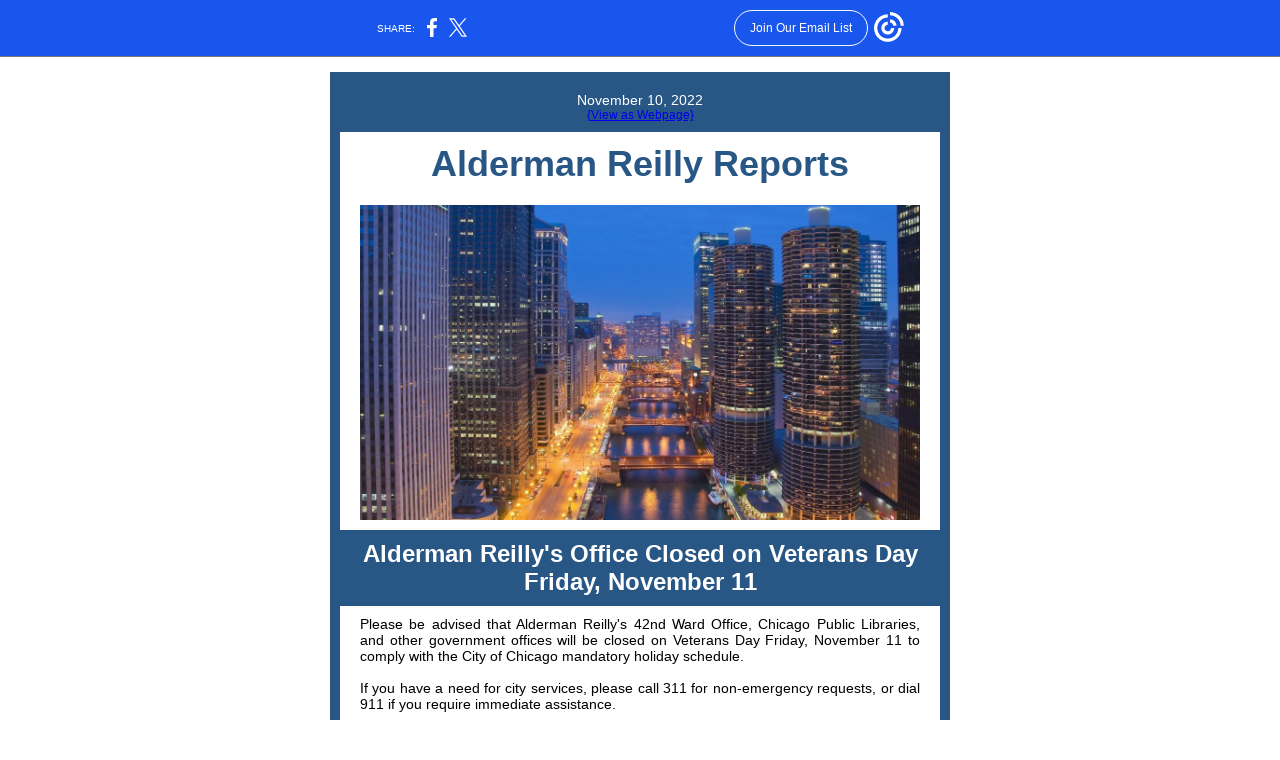

--- FILE ---
content_type: text/html; charset=utf-8
request_url: https://myemail.constantcontact.com/Alderman-Reilly-s-Office-Closed-on-Veterans-Day---Friday--November-11.html?soid=1102200958373&aid=f7NmnviYKR4
body_size: 14904
content:
<!DOCTYPE html><html xmlns:fb="https://www.facebook.com/2008/fbml" lang="en-US"><head><meta property="og:title" content="Alderman Reilly's Office Closed on Veterans Day - Friday, November 11"><meta property="og:site_name" content="Alderman Brendan Reilly, 42nd Ward"><meta property="og:type" content="article"><meta property="og:image" content="https://files.constantcontact.com/5adeb40a001/524bdf79-3102-468b-9276-927024f047c3.jpg"><meta property="og:image" content="https://files.constantcontact.com/5adeb40a001/27866f0d-3409-4bd5-8eaf-e90d35f84159.png"><meta property="og:image" content="https://files.constantcontact.com/5adeb40a001/b5d6f9f5-47ea-41b3-b70c-140a6b1fb558.png"><meta property="og:image" content="https://files.constantcontact.com/5adeb40a001/7dc5b672-bc51-4b02-b459-b60a7e957fac.png"><meta property="og:image" content="https://files.constantcontact.com/5adeb40a001/4ab37e6d-8242-43e9-a62c-5708952df9ea.png"><meta property="og:image" content="https://imgssl.constantcontact.com/letters/images/1101116784221/S.gif"><meta property="og:image" content="https://imgssl.constantcontact.com/letters/images/1101116784221/S.gif"><meta property="og:image" content="https://imgssl.constantcontact.com/letters/images/1101116784221/S.gif"><meta property="og:image" content="https://imgssl.constantcontact.com/letters/images/1101116784221/S.gif"><meta property="og:image" content="https://imgssl.constantcontact.com/letters/images/1101116784221/S.gif"><meta property="og:image" content="https://imgssl.constantcontact.com/letters/images/1101116784221/S.gif"><meta property="og:image" content="https://imgssl.constantcontact.com/letters/images/1101116784221/S.gif"><meta property="og:image" content="https://imgssl.constantcontact.com/letters/images/1101116784221/S.gif"><meta property="og:image" content="https://imgssl.constantcontact.com/letters/images/1101116784221/S.gif"><meta property="og:image" content="https://imgssl.constantcontact.com/letters/images/1101116784221/S.gif"><meta property="og:image" content="https://imgssl.constantcontact.com/letters/images/1101116784221/S.gif"><meta property="og:image" content="https://imgssl.constantcontact.com/letters/images/1101116784221/S.gif"><meta property="og:image" content="https://imgssl.constantcontact.com/letters/images/1101116784221/S.gif"><meta property="og:image" content="https://imgssl.constantcontact.com/letters/images/1101116784221/S.gif"><meta property="og:image" content="https://imgssl.constantcontact.com/letters/images/CTCTFooter/Logo_Blue_Orange_2022.png"><meta property="twitter:image" content="https://files.constantcontact.com/5adeb40a001/524bdf79-3102-468b-9276-927024f047c3.jpg"><meta property="og:description" content="November 10, 2022 {View as Webpage} Alderman Reilly Reports Alderman Reilly's Office Closed on Veterans Day Friday, November 11 Please be advised that Alderman Reilly's 42nd Ward Office, Chicago Publi">  <meta http-equiv="Content-Type" content="text/html; charset=utf-8"> <meta name="viewport" content="width=device-width, initial-scale=1, maximum-scale=1">   <style type="text/css" data-premailer="ignore"> 
@media only screen and (max-width:480px) { .footer-main-width { width: 100% !important; }  .footer-mobile-hidden { display: none !important; }  .footer-mobile-hidden { display: none !important; }  .footer-column { display: block !important; }  .footer-mobile-stack { display: block !important; }  .footer-mobile-stack-padding { padding-top: 3px; } } 
/* IE: correctly scale images with w/h attbs */ img { -ms-interpolation-mode: bicubic; } 
.layout { min-width: 100%; } 
table { table-layout: fixed; } .shell_outer-row { table-layout: auto; } 
/* Gmail/Web viewport fix */ u + .body .shell_outer-row { width: 640px; } 
/* LIST AND p STYLE OVERRIDES */ .text .text_content-cell p { margin: 0; padding: 0; margin-bottom: 0; } .text .text_content-cell ul, .text .text_content-cell ol { padding: 0; margin: 0 0 0 40px; } .text .text_content-cell li { padding: 0; margin: 0; /* line-height: 1.2; Remove after testing */ } /* Text Link Style Reset */ a { text-decoration: underline; } /* iOS: Autolink styles inherited */ a[x-apple-data-detectors] { text-decoration: underline !important; font-size: inherit !important; font-family: inherit !important; font-weight: inherit !important; line-height: inherit !important; color: inherit !important; } /* FF/Chrome: Smooth font rendering */ .text .text_content-cell { -webkit-font-smoothing: antialiased; -moz-osx-font-smoothing: grayscale; } 
</style> <!--[if gte mso 9]> <style id="ol-styles"> 
/* OUTLOOK-SPECIFIC STYLES */ li { text-indent: -1em; padding: 0; margin: 0; /* line-height: 1.2; Remove after testing */ } ul, ol { padding: 0; margin: 0 0 0 40px; } p { margin: 0; padding: 0; margin-bottom: 0; } 
</style> <![endif]-->  <style>@media only screen and (max-width:480px) {
.button_content-cell {
padding-top: 10px !important; padding-right: 20px !important; padding-bottom: 10px !important; padding-left: 20px !important;
}
.button_border-row .button_content-cell {
padding-top: 10px !important; padding-right: 20px !important; padding-bottom: 10px !important; padding-left: 20px !important;
}
.column .content-padding-horizontal {
padding-left: 20px !important; padding-right: 20px !important;
}
.layout .column .content-padding-horizontal .content-padding-horizontal {
padding-left: 0px !important; padding-right: 0px !important;
}
.layout .column .content-padding-horizontal .block-wrapper_border-row .content-padding-horizontal {
padding-left: 20px !important; padding-right: 20px !important;
}
.dataTable {
overflow: auto !important;
}
.dataTable .dataTable_content {
width: auto !important;
}
.image--mobile-scale .image_container img {
width: auto !important;
}
.image--mobile-center .image_container img {
margin-left: auto !important; margin-right: auto !important;
}
.layout-margin .layout-margin_cell {
padding: 0px 20px !important;
}
.layout-margin--uniform .layout-margin_cell {
padding: 20px 20px !important;
}
.scale {
width: 100% !important; height: auto !important;
}
.stack {
display: block !important; box-sizing: border-box;
}
.hide {
display: none !important;
}
u + .body .shell_outer-row {
width: 100% !important;
}
.socialFollow_container {
text-align: center !important;
}
.text .text_content-cell {
font-size: 16px !important;
}
.text .text_content-cell h1 {
font-size: 24px !important;
}
.text .text_content-cell h2 {
font-size: 20px !important;
}
.text .text_content-cell h3 {
font-size: 20px !important;
}
.text--sectionHeading .text_content-cell {
font-size: 24px !important;
}
.text--heading .text_content-cell {
font-size: 24px !important;
}
.text--dataTable .text_content-cell .dataTable .dataTable_content-cell {
font-size: 14px !important;
}
.text--dataTable .text_content-cell .dataTable th.dataTable_content-cell {
font-size: px !important;
}
}
</style>
<title>Alderman Reilly's Office Closed on Veterans Day - Friday, November 11</title><script type="text/javascript">
var __plink_targets = {
"linkedin.post": "https://s.rs6.net/t?sid=1102200958373&e=f7NmnviYKR4&c=4&r=1",
"addthis.share": "https://s.rs6.net/t?sid=1102200958373&e=f7NmnviYKR4&c=5&r=1",
"facebook.like": "https://s.rs6.net/t?sid=1102200958373&e=f7NmnviYKR4&c=2&r=0",
"twitter.tweet": "https://s.rs6.net/t?sid=1102200958373&e=f7NmnviYKR4&c=3&r=1",
"x.tweet": "https://s.rs6.net/t?sid=1102200958373&e=f7NmnviYKR4&c=3&r=1",
"facebook.share": "https://s.rs6.net/t?sid=1102200958373&e=f7NmnviYKR4&c=1&r=1",
"facebook.send": "https://s.rs6.net/t?sid=1102200958373&e=f7NmnviYKR4&c=6&r=0",
"permalink.view": "https://s.rs6.net/t?sid=1102200958373&e=f7NmnviYKR4&c=0&r=0"
};
</script>
<script type="text/javascript" src="https://myemail-op.constantcontact.com/page/js/campaignPage.js?soid=fn8xeqcab&visitorHost=https%3A%2F%2Fvisitor.constantcontact.com&pageName=Alderman%20Reilly's%20Office%20Closed%20on%20Veterans%20Day%20-%20Friday%2C%20November%2011"></script>
</head> <body class="body template template--en-US" data-template-version="1.22.2" data-canonical-name="CPE-PT15413" align="center" style="-ms-text-size-adjust: 100%; -webkit-text-size-adjust: 100%; min-width: 100%; width: 100%; margin: 0px; padding: 0px;"> <div id="preheader" style="color: transparent; display: none; font-size: 1px; line-height: 1px; max-height: 0px; max-width: 0px; opacity: 0; overflow: hidden;"><span data-entity-ref="preheader"></span></div> <div id="tracking-image" style="color: transparent; display: none; font-size: 1px; line-height: 1px; max-height: 0px; max-width: 0px; opacity: 0; overflow: hidden;"></div> <div class="shell" lang="en-US" style="background-color: #FFFFFF;">  <table class="shell_panel-row" width="100%" border="0" cellpadding="0" cellspacing="0" style="background-color: #FFFFFF;" bgcolor="#FFFFFF"> <tbody><tr> <td class="shell_panel-cell" style="" align="center" valign="top">  <table class="shell_width-row scale" style="width: 640px;" align="center" border="0" cellpadding="0" cellspacing="0"> <tbody><tr> <td class="shell_width-cell" style="padding: 15px 10px;" align="center" valign="top">   <table class="shell_border-row" width="100%" align="center" border="0" cellpadding="0" cellspacing="0"> <tbody><tr> <td class="shell_border-cell" style="background-color: #285685; padding: 10px;" align="center" valign="top" bgcolor="#285685">   <table class="shell_content-row" width="100%" align="center" border="0" cellpadding="0" cellspacing="0"> <tbody><tr> <td class="shell_content-cell" style="background-color: #ffffff; padding: 0;" align="center" valign="top" bgcolor="#ffffff"> <table class="layout layout--1-column" style="background-color: #285685; table-layout: fixed;" width="100%" border="0" cellpadding="0" cellspacing="0" bgcolor="#285685"> <tbody><tr> <td class="column column--1 scale stack" style="width: 100%;" align="center" valign="top">
<table class="text text--feature text--padding-vertical" width="100%" border="0" cellpadding="0" cellspacing="0" style="table-layout: fixed;"> <tbody><tr> <td class="text_content-cell content-padding-horizontal" style="text-align: center; font-family: Arial,Verdana,Helvetica,sans-serif; color: #403F42; font-size: 12px; line-height: 1.2; display: block; word-wrap: break-word; padding: 10px 20px;" align="center" valign="top">
<p style="margin: 0;"><span style="font-size: 14px; color: rgb(255, 255, 255);">November 10, 2022</span></p>
<p style="margin: 0;"><span style="color: rgb(255, 255, 255);"><a href="https://campaignlp.constantcontact.com/em/1102200958373/ab62cdcf-7f94-463d-a66d-3b5175038b1f">{View as Webpage}</a></span></p>
</td> </tr> </tbody></table> </td> </tr> </tbody></table> <table class="layout layout--heading layout--1-column" style="table-layout: fixed;" width="100%" border="0" cellpadding="0" cellspacing="0"> <tbody><tr> <td class="column column--1 scale stack" style="width: 100%;" align="center" valign="top">
<table class="text text--heading text--padding-vertical" width="100%" border="0" cellpadding="0" cellspacing="0" style="table-layout: fixed;"> <tbody><tr> <td class="text_content-cell content-padding-horizontal" style="text-align: center; font-family: Arial,Verdana,Helvetica,sans-serif; color: #285685; font-size: 24px; line-height: 1.2; display: block; word-wrap: break-word; font-weight: bold; padding: 10px 20px;" align="center" valign="top">
<div><div><span style="font-size: 36px;">Alderman Reilly Reports</span></div></div>
<div class="ql-clipboard" tabindex="-1" style="position: fixed; top: 0px;"></div>
</td> </tr> </tbody></table> </td> </tr> </tbody></table> <table class="layout layout--1-column" style="table-layout: fixed;" width="100%" border="0" cellpadding="0" cellspacing="0"> <tbody><tr> <td class="column column--1 scale stack" style="width: 100%;" align="center" valign="top">
<table class="image image--padding-vertical image--mobile-scale image--mobile-center" width="100%" border="0" cellpadding="0" cellspacing="0"> <tbody><tr> <td class="image_container content-padding-horizontal" align="center" valign="top" style="padding: 10px 20px;"> <img data-image-content="" class="image_content" width="560" src="https://files.constantcontact.com/5adeb40a001/524bdf79-3102-468b-9276-927024f047c3.jpg" alt="" style="display: block; height: auto; max-width: 100%;"> </td> </tr> </tbody></table> </td> </tr> </tbody></table> <table class="layout layout--sectionHeading layout--1-column" style="background-color: #285685; table-layout: fixed;" width="100%" border="0" cellpadding="0" cellspacing="0" bgcolor="#285685"> <tbody><tr> <td class="column column--1 scale stack" style="width: 100%;" align="center" valign="top">
<table class="text text--sectionHeading text--padding-vertical" width="100%" border="0" cellpadding="0" cellspacing="0" style="table-layout: fixed;"> <tbody><tr> <td class="text_content-cell content-padding-horizontal" style="text-align: center; font-family: Arial,Verdana,Helvetica,sans-serif; color: #ffffff; font-size: 24px; line-height: 1.2; display: block; word-wrap: break-word; font-weight: bold; padding: 10px 20px;" align="center" valign="top"><h1 style="font-family: Arial,Verdana,Helvetica,sans-serif; color: #285685; font-size: 24px; font-weight: bold; margin: 0;"><span style="color: rgb(255, 255, 255); font-weight: bold; font-family: Arial, Verdana, Helvetica, sans-serif;">Alderman Reilly's Office Closed on Veterans Day  Friday, November 11</span></h1></td> </tr> </tbody></table> </td> </tr> </tbody></table> <table class="layout layout--1-column" style="table-layout: fixed;" width="100%" border="0" cellpadding="0" cellspacing="0"> <tbody><tr> <td class="column column--1 scale stack" style="width: 100%;" align="center" valign="top">
<table class="text text--padding-vertical" width="100%" border="0" cellpadding="0" cellspacing="0" style="table-layout: fixed;"> <tbody><tr> <td class="text_content-cell content-padding-horizontal" style="line-height: 1.2; text-align: left; font-family: Arial,Verdana,Helvetica,sans-serif; color: #403F42; font-size: 12px; display: block; word-wrap: break-word; padding: 10px 20px;" align="left" valign="top">
<p style="text-align: justify; margin: 0;" align="justify"><span style="font-size: 14px; color: rgb(0, 0, 0); font-family: Arial, Verdana, Helvetica, sans-serif;">Please be advised that Alderman Reilly's 42nd Ward Office, Chicago Public Libraries, and other government offices will be closed on Veterans Day Friday, November 11 to comply with the City of Chicago mandatory holiday schedule.</span></p>
<p style="text-align: justify; margin: 0;" align="justify"><span style="font-size: 14px; color: rgb(0, 0, 0); font-family: Arial, Verdana, Helvetica, sans-serif;">&nbsp;</span></p>
<p style="text-align: justify; margin: 0;" align="justify"><span style="font-size: 14px; color: rgb(0, 0, 0); font-family: Arial, Verdana, Helvetica, sans-serif;">If you have a need for city services, please call 311 for non-emergency requests, or dial 911 if you require immediate assistance.</span></p>
</td> </tr> </tbody></table> </td> </tr> </tbody></table> <table class="layout layout--1-column" style="table-layout: fixed;" width="100%" border="0" cellpadding="0" cellspacing="0"> <tbody><tr> <td class="column column--1 scale stack" style="width: 100%;" align="center" valign="top">
<table class="divider" width="100%" cellpadding="0" cellspacing="0" border="0"> <tbody><tr> <td class="divider_container content-padding-horizontal" style="padding: 10px 20px;" width="100%" align="center" valign="top"> <table class="divider_content-row" style="height: 1px; width: 100%;" cellpadding="0" cellspacing="0" border="0"> <tbody><tr> <td class="divider_content-cell" style="height: 1px; line-height: 1px; padding-bottom: 0px; background-color: #285685; border-bottom-width: 0px;" height="1" align="center" bgcolor="#285685"> <img alt="" width="5" height="1" border="0" hspace="0" vspace="0" src="https://imgssl.constantcontact.com/letters/images/1101116784221/S.gif" style="display: block; height: 1px; width: 5px;"> </td> </tr> </tbody></table> </td> </tr> </tbody></table> </td> </tr> </tbody></table> <table class="layout layout--1-column" style="table-layout: fixed;" width="100%" border="0" cellpadding="0" cellspacing="0"> <tbody><tr> <td class="column column--1 scale stack" style="width: 100%;" align="center" valign="top">
<table class="text text--padding-vertical" width="100%" border="0" cellpadding="0" cellspacing="0" style="table-layout: fixed;"> <tbody><tr> <td class="text_content-cell content-padding-horizontal" style="text-align: left; font-family: Arial,Verdana,Helvetica,sans-serif; color: #403F42; font-size: 12px; line-height: 1.2; display: block; word-wrap: break-word; padding: 10px 20px;" align="left" valign="top"><h1 style="text-align: center; font-family: Arial,Verdana,Helvetica,sans-serif; color: #285685; font-size: 24px; font-weight: bold; margin: 0;" align="center">Update on Shooting at Chicago &amp; Franklin</h1></td> </tr> </tbody></table> </td> </tr> </tbody></table> <table class="layout layout--1-column" style="table-layout: fixed;" width="100%" border="0" cellpadding="0" cellspacing="0"> <tbody><tr> <td class="column column--1 scale stack" style="width: 100%;" align="center" valign="top">
<table class="text text--padding-vertical" width="100%" border="0" cellpadding="0" cellspacing="0" style="table-layout: fixed;"> <tbody><tr> <td class="text_content-cell content-padding-horizontal" style="text-align: left; font-family: Arial,Verdana,Helvetica,sans-serif; color: #403F42; font-size: 12px; line-height: 1.2; display: block; word-wrap: break-word; padding: 10px 20px;" align="left" valign="top">
<p style="text-align: justify; margin: 0;" align="justify"><span style="font-size: 14px; color: rgb(0, 0, 0); font-family: Arial, Verdana, Helvetica, sans-serif;">Dear Neighbor:</span></p>
<p style="text-align: justify; margin: 0;" align="justify"><span style="font-size: 14px; color: rgb(0, 0, 0); font-family: Arial, Verdana, Helvetica, sans-serif;">&nbsp;</span></p>
<p style="text-align: justify; margin: 0;" align="justify"><span style="font-size: 14px; color: rgb(0, 0, 0); font-family: Arial, Verdana, Helvetica, sans-serif;">I am writing to provide you with an update following the disturbing shooting that occurred at Hush Nightclub, located at Chicago and Franklin in our River North neighborhood on the morning of Sunday, November 6th.</span></p>
<p style="text-align: justify; margin: 0;" align="justify"><span style="font-size: 14px; color: rgb(0, 0, 0); font-family: Arial, Verdana, Helvetica, sans-serif;">&nbsp;</span></p>
<p style="text-align: justify; margin: 0;" align="justify"><span style="font-size: 14px; color: rgb(0, 0, 0); font-family: Arial, Verdana, Helvetica, sans-serif;">I am pleased to report that on Tuesday, November 8th, the Superintendent of Police issued a “Summary Closure” order requiring the immediate closure of this establishment. This action is not permanent and is not connected to the revocation of the license. It can be looked at as a “cooling off period” following this deadly shooting. However, I have also requested the Liquor Commissioner formally initiate the city’s “Liquor License Revocation Process,” to permanently revoke the licenses for this bad actor.</span></p>
<p style="text-align: justify; margin: 0;" align="justify"><span style="font-size: 14px; color: rgb(0, 0, 0); font-family: Arial, Verdana, Helvetica, sans-serif;">&nbsp;</span></p>
<p style="text-align: justify; margin: 0;" align="justify"><span style="font-size: 14px; color: rgb(0, 0, 0); font-family: Arial, Verdana, Helvetica, sans-serif;">Living just three blocks from this location, I was immediately aware of the shooting – having heard the gunshots myself, in real-time. Shortly after the incident occurred, I spoke with Commander Hein of the 18th District to discuss the investigation and to strongly advocate for the Police Department to issue a “Summary Closure Order” – to shutdown Hush Nightclub immediately.</span></p>
<p style="text-align: justify; margin: 0;" align="justify"><span style="font-size: 14px; color: rgb(0, 0, 0); font-family: Arial, Verdana, Helvetica, sans-serif;">&nbsp;</span></p>
<p style="text-align: justify; margin: 0;" align="justify"><span style="font-size: 14px; color: rgb(0, 0, 0); font-family: Arial, Verdana, Helvetica, sans-serif;">Commander Hein assured me that he immediately requested the summary closure. On Monday, I sent a </span><a href="https://files.constantcontact.com/5adeb40a001/4f2a9464-3409-4926-a763-a1f889093e3a.pdf?rdr=true" target="_blank" style="font-size: 14px; color: rgb(17, 85, 204); font-family: Arial, Verdana, Helvetica, sans-serif; text-decoration: underline; font-weight: normal; font-style: normal;">letter</a><span style="font-size: 14px; color: rgb(0, 0, 0); font-family: Arial, Verdana, Helvetica, sans-serif;"> to Liquor Commissioner Shannon Trotter and Police Superintendent David Brown to communicate my strong support for a summary closure of this bad business.</span></p>
<p style="text-align: justify; margin: 0;" align="justify"><span style="font-size: 14px; color: rgb(0, 0, 0); font-family: Arial, Verdana, Helvetica, sans-serif;">&nbsp;</span></p>
<p style="text-align: justify; margin: 0;" align="justify"><span style="font-size: 14px; color: rgb(0, 0, 0); font-family: Arial, Verdana, Helvetica, sans-serif;">In addition, I have asked the Liquor Commissioner to formally initiate the city’s “Liquor License Revocation Process,” to permanently revoke the licenses. The licenses issued to Hush were done so in 2002, some five years before I was elected alderman. In recent years, following a change in ownership, this business has devolved into a chronic source of safety problems in the area.</span></p>
<p style="text-align: justify; margin: 0;" align="justify"><span style="font-size: 14px; color: rgb(0, 0, 0); font-family: Arial, Verdana, Helvetica, sans-serif;">&nbsp;</span></p>
<p style="text-align: justify; margin: 0;" align="justify"><span style="font-size: 14px; color: rgb(0, 0, 0); font-family: Arial, Verdana, Helvetica, sans-serif;">Since 2007, I have used my legislative authority to enact liquor moratorium zones across the entire 42nd Ward to stop the issuance of any new Tavern or Late Hour licenses in our downtown neighborhoods. In 2015, I also co-sponsored the “Summary Closure Ordinance” to empower the Chicago Police Department (CPD) to immediately close an establishment that was deemed a threat to public safety.</span></p>
<p style="text-align: justify; margin: 0;" align="justify"><br></p>
<p style="text-align: justify; margin: 0;" align="justify"><span style="font-size: 14px; color: rgb(0, 0, 0); font-family: Arial, Verdana, Helvetica, sans-serif;">As you know, aldermen do not control the police department and do not issue or revoke liquor licenses in the City of Chicago. That fact is extremely frustrating to me because, like you, I am a neighborhood resident who is absolutely fed-up with the number of violent incidents and shootings that are occurring in, and around, these late-hour liquor establishments.&nbsp;These businesses draw criminal elements and known gangbangers to our downtown neighborhoods every single weekend.</span></p>
<p style="text-align: justify; margin: 0;" align="justify"><span style="font-size: 14px; color: rgb(0, 0, 0); font-family: Arial, Verdana, Helvetica, sans-serif;">&nbsp;</span></p>
<p style="text-align: justify; margin: 0;" align="justify"><span style="font-size: 14px; color: rgb(0, 0, 0); font-family: Arial, Verdana, Helvetica, sans-serif;">Commander Hein, having received multiple complaints about Hush Nightclub and Bounce Nightclub over the past year, assigned a manned patrol vehicle to be stationed on a fixed post at the intersection of Chicago and Franklin at night, on the weekends.</span></p>
<p style="text-align: justify; margin: 0;" align="justify"><span style="font-size: 14px; color: rgb(0, 0, 0); font-family: Arial, Verdana, Helvetica, sans-serif;">&nbsp;</span></p>
<p style="text-align: justify; margin: 0;" align="justify"><span style="font-size: 14px; color: rgb(0, 0, 0); font-family: Arial, Verdana, Helvetica, sans-serif;">That police squad was in-place at this location on Sunday morning until the officer’s shift ended at 2:00AM. Unfortunately, the bar brawl and ensuing shooting occurred just minutes after the squad had left its post at the end of shift, roughly around 2:15AM. CPD issued the Summary Closure on Tuesday morning.</span></p>
<p style="text-align: justify; margin: 0;" align="justify"><span style="font-size: 14px; color: rgb(0, 0, 0); font-family: Arial, Verdana, Helvetica, sans-serif;">&nbsp;</span></p>
<p style="text-align: justify; margin: 0;" align="justify"><span style="font-size: 14px; color: rgb(0, 0, 0); font-family: Arial, Verdana, Helvetica, sans-serif;">Next, the licensee/owner has the right, at any time during the period of closure, to seek to resume business activities at the establishment, by requesting, in writing, a nuisance abatement hearing before the mayor to contest whether a public safety threat occurred or to rebut the Superintendent’s determination that continued operation of the establishment presents a danger to the public. If requested in writing, a nuisance abatement hearing shall be commenced by the mayor within five business days of receipt of such request. A decision shall be announced no later than three business days after the hearing is completed.</span></p>
<p style="text-align: justify; margin: 0;" align="justify"><span style="font-size: 14px; color: rgb(0, 0, 0); font-family: Arial, Verdana, Helvetica, sans-serif;">&nbsp;</span></p>
<p style="text-align: justify; margin: 0;" align="justify"><span style="font-size: 14px; color: rgb(0, 0, 0); font-family: Arial, Verdana, Helvetica, sans-serif;">Please know that I am 100% committed to ensuring Hush Nightclub is held responsible for its role in this most recent incident and for its continued deleterious impact on our neighborhood – demanding a full revocation of their business and liquor licenses.</span></p>
<p style="text-align: justify; margin: 0;" align="justify"><span style="font-size: 14px; color: rgb(0, 0, 0); font-family: Arial, Verdana, Helvetica, sans-serif;">&nbsp;</span></p>
<p style="text-align: justify; margin: 0;" align="justify"><span style="font-size: 14px; color: rgb(0, 0, 0); font-family: Arial, Verdana, Helvetica, sans-serif;">When we learn more from the Liquor Commissioner and Police Superintendent about a nuisance abatement hearing being scheduled, my office will provide the neighborhood with an update.</span></p>
<p style="text-align: justify; margin: 0;" align="justify"><span style="font-size: 14px; color: rgb(0, 0, 0); font-family: Arial, Verdana, Helvetica, sans-serif;">&nbsp;</span></p>
<p style="text-align: justify; margin: 0;" align="justify"><span style="font-size: 14px; color: rgb(0, 0, 0); font-family: Arial, Verdana, Helvetica, sans-serif;">Thank you again for contacting my office to share your concerns about nightclub-related criminal activity. My office will do everything within our ability, in partnership with the Police Department and Liquor Commissioner, to shut down these bad businesses as soon as we possibly can.</span></p>
<p style="text-align: justify; margin: 0;" align="justify"><span style="font-size: 14px; color: rgb(0, 0, 0); font-family: Arial, Verdana, Helvetica, sans-serif;">&nbsp;</span></p>
<p style="text-align: justify; margin: 0;" align="justify"><span style="font-size: 14px; color: rgb(0, 0, 0); font-family: Arial, Verdana, Helvetica, sans-serif;">Sincerely,</span></p>
<p style="text-align: justify; margin: 0;" align="justify"><span style="font-size: 14px; color: rgb(0, 0, 0); font-family: Arial, Verdana, Helvetica, sans-serif;">&nbsp;</span></p>
<p style="text-align: justify; margin: 0;" align="justify"><span style="font-size: 14px; color: rgb(0, 0, 0); font-family: Arial, Verdana, Helvetica, sans-serif;">Brendan Reilly</span></p>
<p style="text-align: justify; margin: 0;" align="justify"><span style="font-size: 14px; color: rgb(0, 0, 0); font-family: Arial, Verdana, Helvetica, sans-serif;">Alderman, 42nd Ward</span></p>
<p style="text-align: justify; margin: 0;" align="justify"><span style="font-size: 14px; color: rgb(0, 0, 0); font-family: Arial, Verdana, Helvetica, sans-serif;">President Pro Tempore, City Council</span></p>
</td> </tr> </tbody></table> <table class="divider" width="100%" cellpadding="0" cellspacing="0" border="0"> <tbody><tr> <td class="divider_container content-padding-horizontal" style="padding: 10px 20px;" width="100%" align="center" valign="top"> <table class="divider_content-row" style="height: 1px; width: 100%;" cellpadding="0" cellspacing="0" border="0"> <tbody><tr> <td class="divider_content-cell" style="height: 1px; line-height: 1px; padding-bottom: 0px; background-color: #285685; border-bottom-width: 0px;" height="1" align="center" bgcolor="#285685"> <img alt="" width="5" height="1" border="0" hspace="0" vspace="0" src="https://imgssl.constantcontact.com/letters/images/1101116784221/S.gif" style="display: block; height: 1px; width: 5px;"> </td> </tr> </tbody></table> </td> </tr> </tbody></table> </td> </tr> </tbody></table> <table class="layout layout--1-column" style="table-layout: fixed;" width="100%" border="0" cellpadding="0" cellspacing="0"> <tbody><tr> <td class="column column--1 scale stack" style="width: 100%;" align="center" valign="top">
<table class="text text--padding-vertical" width="100%" border="0" cellpadding="0" cellspacing="0" style="table-layout: fixed;"> <tbody><tr> <td class="text_content-cell content-padding-horizontal" style="text-align: left; font-family: Arial,Verdana,Helvetica,sans-serif; color: #403F42; font-size: 12px; line-height: 1.2; display: block; word-wrap: break-word; padding: 10px 20px;" align="left" valign="top"><p style="text-align: center; margin: 0;" align="center"><span style="font-size: 24px; color: rgb(40, 86, 133); font-weight: bold;">42nd Ward Development Proposal</span></p></td> </tr> </tbody></table> </td> </tr> </tbody></table> <table class="layout layout--1-column" style="table-layout: fixed;" width="100%" border="0" cellpadding="0" cellspacing="0"> <tbody><tr> <td class="column column--1 scale stack" style="width: 100%;" align="center" valign="top">
<table class="text text--padding-vertical" width="100%" border="0" cellpadding="0" cellspacing="0" style="table-layout: fixed;"> <tbody><tr> <td class="text_content-cell content-padding-horizontal" style="text-align: left; font-family: Arial,Verdana,Helvetica,sans-serif; color: #403F42; font-size: 12px; line-height: 1.2; display: block; word-wrap: break-word; padding: 10px 20px;" align="left" valign="top">
<p style="text-align: justify; margin: 0;" align="justify"><span style="font-size: 14px; color: rgb(0, 0, 0); font-family: Arial, Verdana, Helvetica, sans-serif;">Earlier this year, Northwestern Memorial HealthCare (NMHC) purchased the Hyatt Centric Magnificent Mile Hotel, a tenant in the building located at 633 North Saint Clair Street. The project site (633 North St. Clair St) is currently zoned PD 468, and is located directly south of Northwestern Memorial Hospital’s Galter Pavilion. East Erie Street separates the Hotel and the Galter Pavilion. NMHC proposes to repurpose two floors of the hotel for Medical Services.</span></p>
<p style="text-align: justify; margin: 0;" align="justify"><br></p>
<p style="text-align: justify; margin: 0;" align="justify"><span style="font-size: 14px; color: rgb(0, 0, 0); font-family: Arial, Verdana, Helvetica, sans-serif;">To accomplish this, NMHC has requested to amend PD 468 to include “Medical Services'' as a permitted use. This amendment will be reviewed at an upcoming Chicago Plan Commission meeting with subsequent approval required by City Council. The proposed Medical Services would be located on the 5th and 6th floors which NMHC would convert from hotel rooms to medical service spaces and would allow NMHC to expand its academic medical center for outpatient medical services. </span><span style="font-size: 14px; color: rgb(34, 34, 34); font-family: Arial, Verdana, Helvetica, sans-serif;">These services would be low acuity services for patients seeking routine care. Parking for patients, staff, and visitors connected with the new medical service spaces&nbsp;would occur in&nbsp;NMHC’s existing patient, staff, and visitor parking lots.</span></p>
<p style="text-align: justify; margin: 0;" align="justify"><br></p>
<p style="text-align: justify; margin: 0;" align="justify"><span style="font-size: 14px; color: rgb(0, 0, 0); font-family: Arial, Verdana, Helvetica, sans-serif;">After the amendment to PD 468 is reviewed and approved by Plan Commission and City Council NMHC anticipates proposing a pedestrian bridge at 633 N. St. Clair Street which will be separately reviewed and approved by the City and City Council. </span><span style="font-size: 14px; color: rgb(34, 34, 34); font-family: Arial, Verdana, Helvetica, sans-serif;">A pedestrian bridge over East Erie Street would allow safe and efficient passage of NMHC’s patients, medical providers, and staff between the repurposed Medical Services floors of 633 N. St. Clair and NMHC academic medical center.</span><a href="https://drive.google.com/file/d/1vZxYP594F_psLG3hJuklTqwW3rAPj8fm/view?usp=sharing" target="_blank" style="font-size: 14px; color: rgb(34, 34, 34); font-family: Arial, Verdana, Helvetica, sans-serif; text-decoration: none; font-weight: normal; font-style: normal;"> </a><span style="font-size: 14px; color: rgb(17, 85, 204); font-family: Arial, Verdana, Helvetica, sans-serif; text-decoration: underline;">Click here</span><span style="font-size: 14px; color: rgb(34, 34, 34); font-family: Arial, Verdana, Helvetica, sans-serif;"> to learn more.</span></p>
<p style="text-align: justify; margin: 0;" align="justify"><span style="font-size: 14px; color: rgb(34, 34, 34); font-family: Arial, Verdana, Helvetica, sans-serif;">﻿</span></p>
<p style="text-align: justify; margin: 0;" align="justify"><span style="font-size: 14px; color: rgb(0, 0, 0); font-family: Arial, Verdana, Helvetica, sans-serif;">As part of Alderman Reilly’s transparent community process for new developments, your comments and observations are welcome on this project. Please</span><a href="https://docs.google.com/forms/d/e/1FAIpQLSdXJ19qTfA7UiqFXj1rbSmjR6pNUSFKx8adej-JC-qFc-NUJw/viewform?usp=sf_link" target="_blank" style="font-size: 14px; color: rgb(0, 0, 0); font-family: Arial, Verdana, Helvetica, sans-serif; text-decoration: none; font-weight: normal; font-style: normal;"> </a><a href="https://docs.google.com/forms/d/e/1FAIpQLSdXJ19qTfA7UiqFXj1rbSmjR6pNUSFKx8adej-JC-qFc-NUJw/viewform?usp=sf_link" target="_blank" style="font-size: 14px; color: rgb(17, 85, 204); font-family: Arial, Verdana, Helvetica, sans-serif; text-decoration: underline; font-weight: normal; font-style: normal;">click here</a><span style="font-size: 14px; color: rgb(0, 0, 0); font-family: Arial, Verdana, Helvetica, sans-serif;"> to take a survey to provide your feedback.</span></p>
</td> </tr> </tbody></table> </td> </tr> </tbody></table> <table class="layout layout--1-column" style="table-layout: fixed;" width="100%" border="0" cellpadding="0" cellspacing="0"> <tbody><tr> <td class="column column--1 scale stack" style="width: 100%;" align="center" valign="top">
<table class="divider" width="100%" cellpadding="0" cellspacing="0" border="0"> <tbody><tr> <td class="divider_container content-padding-horizontal" style="padding: 10px 20px;" width="100%" align="center" valign="top"> <table class="divider_content-row" style="height: 1px; width: 100%;" cellpadding="0" cellspacing="0" border="0"> <tbody><tr> <td class="divider_content-cell" style="height: 1px; line-height: 1px; padding-bottom: 0px; background-color: #285685; border-bottom-width: 0px;" height="1" align="center" bgcolor="#285685"> <img alt="" width="5" height="1" border="0" hspace="0" vspace="0" src="https://imgssl.constantcontact.com/letters/images/1101116784221/S.gif" style="display: block; height: 1px; width: 5px;"> </td> </tr> </tbody></table> </td> </tr> </tbody></table> </td> </tr> </tbody></table> <table class="layout layout--1-column" style="table-layout: fixed;" width="100%" border="0" cellpadding="0" cellspacing="0"> <tbody><tr> <td class="column column--1 scale stack" style="width: 100%;" align="center" valign="top">
<table class="text text--padding-vertical" width="100%" border="0" cellpadding="0" cellspacing="0" style="table-layout: fixed;"> <tbody><tr> <td class="text_content-cell content-padding-horizontal" style="text-align: left; font-family: Arial,Verdana,Helvetica,sans-serif; color: #403F42; font-size: 12px; line-height: 1.2; display: block; word-wrap: break-word; padding: 10px 20px;" align="left" valign="top"><p style="text-align: center; margin: 0;" align="center"><span style="font-size: 24px; color: rgb(40, 86, 133); font-weight: bold;">Upcoming Zoning Board of Appeals Meeting</span></p></td> </tr> </tbody></table> </td> </tr> </tbody></table> <table class="layout layout--1-column" style="table-layout: fixed;" width="100%" border="0" cellpadding="0" cellspacing="0"> <tbody><tr> <td class="column column--1 scale stack" style="width: 100%;" align="center" valign="top">
<table class="text text--padding-vertical" width="100%" border="0" cellpadding="0" cellspacing="0" style="table-layout: fixed;"> <tbody><tr> <td class="text_content-cell content-padding-horizontal" style="text-align: left; font-family: Arial,Verdana,Helvetica,sans-serif; color: #403F42; font-size: 12px; line-height: 1.2; display: block; word-wrap: break-word; padding: 10px 20px;" align="left" valign="top">
<p style="text-align: justify; margin: 0;" align="justify"><span style="font-size: 14px; color: rgb(0, 0, 0); font-family: Arial, Verdana, Helvetica, sans-serif;">On Friday, November 18th, at 9:00am, the Zoning Board of Appeals (ZBA) will host a virtual meeting to review the application for a special use to establish an adult-use cannabis dispensary at 605 North Clark Street. The application was filed by PTS Corp. and Bio-Pharm, LLC. </span><span style="font-size: 14px; font-family: Arial, Verdana, Helvetica, sans-serif; text-decoration: underline; color: rgb(71, 119, 224);">Click here to learn more</span><span style="font-size: 14px; color: rgb(0, 0, 0); font-family: Arial, Verdana, Helvetica, sans-serif;">.</span></p>
<p style="margin: 0;"><br></p>
<p style="text-align: justify; margin: 0;" align="justify"><a href="https://r20.rs6.net/tn.jsp?f=[base64]&amp;c=x9JcN2JW6-81Q_TIii0YQoYJzocp8U8VlEYbid_i7CTfGvWLKCeXCw==&amp;ch=cmpIJ9NbSTwBzRrE_TLkNdo1xR9oA8aQcAQQwSQeaJ4-FPpeb70NUw==" target="_blank" style="font-size: 14px; color: rgb(17, 85, 204); text-decoration: underline; font-family: Arial, Verdana, Helvetica, sans-serif; font-weight: normal; font-style: normal;">Rules</a><span style="font-size: 14px; color: rgb(0, 0, 0); font-family: Arial, Verdana, Helvetica, sans-serif;"> for public participation in virtual ZBA meetings are now available. A link to live stream the meeting will be added to ZBA’s </span><a href="https://r20.rs6.net/tn.jsp?f=[base64]&amp;c=x9JcN2JW6-81Q_TIii0YQoYJzocp8U8VlEYbid_i7CTfGvWLKCeXCw==&amp;ch=cmpIJ9NbSTwBzRrE_TLkNdo1xR9oA8aQcAQQwSQeaJ4-FPpeb70NUw==" target="_blank" style="font-size: 14px; color: rgb(17, 85, 204); font-family: Arial, Verdana, Helvetica, sans-serif; text-decoration: underline; font-weight: normal; font-style: normal;">website</a><span style="font-size: 14px; color: rgb(0, 0, 0); font-family: Arial, Verdana, Helvetica, sans-serif;"> on November 18th. These proposals do not require approval from the City Council.</span></p>
</td> </tr> </tbody></table> </td> </tr> </tbody></table> <table class="layout layout--1-column" style="table-layout: fixed;" width="100%" border="0" cellpadding="0" cellspacing="0"> <tbody><tr> <td class="column column--1 scale stack" style="width: 100%;" align="center" valign="top">
<table class="divider" width="100%" cellpadding="0" cellspacing="0" border="0"> <tbody><tr> <td class="divider_container content-padding-horizontal" style="padding: 10px 20px;" width="100%" align="center" valign="top"> <table class="divider_content-row" style="height: 1px; width: 100%;" cellpadding="0" cellspacing="0" border="0"> <tbody><tr> <td class="divider_content-cell" style="height: 1px; line-height: 1px; padding-bottom: 0px; background-color: #285685; border-bottom-width: 0px;" height="1" align="center" bgcolor="#285685"> <img alt="" width="5" height="1" border="0" hspace="0" vspace="0" src="https://imgssl.constantcontact.com/letters/images/1101116784221/S.gif" style="display: block; height: 1px; width: 5px;"> </td> </tr> </tbody></table> </td> </tr> </tbody></table> </td> </tr> </tbody></table> <table class="layout layout--heading layout--1-column" style="table-layout: fixed;" width="100%" border="0" cellpadding="0" cellspacing="0"> <tbody><tr> <td class="column column--1 scale stack" style="width: 100%;" align="center" valign="top">
<table class="text text--padding-vertical" width="100%" border="0" cellpadding="0" cellspacing="0" style="table-layout: fixed;"> <tbody><tr> <td class="text_content-cell content-padding-horizontal" style="text-align: center; font-family: Arial,Verdana,Helvetica,sans-serif; color: #403F42; font-size: 12px; line-height: 1.2; display: block; word-wrap: break-word; padding: 10px 20px;" align="center" valign="top"><h1 style="font-family: Arial,Verdana,Helvetica,sans-serif; color: #285685; font-size: 24px; font-weight: bold; margin: 0;">St. Clair Water Main Installation Project</h1></td> </tr> </tbody></table> </td> </tr> </tbody></table> <table class="layout layout--1-column" style="table-layout: fixed;" width="100%" border="0" cellpadding="0" cellspacing="0"> <tbody><tr> <td class="column column--1 scale stack" style="width: 100%;" align="center" valign="top">
<table class="text text--padding-vertical" width="100%" border="0" cellpadding="0" cellspacing="0" style="table-layout: fixed;"> <tbody><tr> <td class="text_content-cell content-padding-horizontal" style="text-align: left; font-family: Arial,Verdana,Helvetica,sans-serif; color: #403F42; font-size: 12px; line-height: 1.2; display: block; word-wrap: break-word; padding: 10px 20px;" align="left" valign="top">
<p style="text-align: justify; margin: 0;" align="justify"><span style="font-size: 14px; color: rgb(13, 13, 14);">The Chicago Department of Water Management (DWM) began installation&nbsp;of&nbsp;1,408 feet of new 8-inch water main on North St Clair Street, between East Superior Street to East Illinois Street. The current water main dates back to 1886 and needs to be replaced to create a more reliable and efficient system.</span></p>
<p style="text-align: justify; margin: 0;" align="justify"><br></p>
<p style="text-align: justify; margin: 0;" align="justify"><span style="font-size: 14px; color: rgb(13, 13, 14);">DWM will be closing individual blocks of North St. Clair Street. Work will start at North St. Clair Street and East Superior Street. Work hours will be Monday-Friday from 8am-8pm. There will be some non-invasive&nbsp;work that occurs during the overnight hours.&nbsp;</span></p>
<p style="text-align: justify; margin: 0;" align="justify"><br></p>
<p style="text-align: justify; margin: 0;" align="justify"><span style="font-size: 14px; color: rgb(13, 13, 14);">This project is expected to be finished later this month (weather dependent). Stay tuned to Reilly Reports for future updates regarding this project.&nbsp;</span></p>
</td> </tr> </tbody></table> </td> </tr> </tbody></table> <table class="layout layout--1-column" style="table-layout: fixed;" width="100%" border="0" cellpadding="0" cellspacing="0"> <tbody><tr> <td class="column column--1 scale stack" style="width: 100%;" align="center" valign="top">
<table class="divider" width="100%" cellpadding="0" cellspacing="0" border="0"> <tbody><tr> <td class="divider_container content-padding-horizontal" style="padding: 10px 20px;" width="100%" align="center" valign="top"> <table class="divider_content-row" style="height: 1px; width: 100%;" cellpadding="0" cellspacing="0" border="0"> <tbody><tr> <td class="divider_content-cell" style="height: 1px; line-height: 1px; padding-bottom: 0px; background-color: #285685; border-bottom-width: 0px;" height="1" align="center" bgcolor="#285685"> <img alt="" width="5" height="1" border="0" hspace="0" vspace="0" src="https://imgssl.constantcontact.com/letters/images/1101116784221/S.gif" style="display: block; height: 1px; width: 5px;"> </td> </tr> </tbody></table> </td> </tr> </tbody></table> </td> </tr> </tbody></table> <table class="layout layout--heading layout--1-column" style="table-layout: fixed;" width="100%" border="0" cellpadding="0" cellspacing="0"> <tbody><tr> <td class="column column--1 scale stack" style="width: 100%;" align="center" valign="top">
<table class="text text--padding-vertical" width="100%" border="0" cellpadding="0" cellspacing="0" style="table-layout: fixed;"> <tbody><tr> <td class="text_content-cell content-padding-horizontal" style="text-align: center; font-family: Arial,Verdana,Helvetica,sans-serif; color: #403F42; font-size: 12px; line-height: 1.2; display: block; word-wrap: break-word; padding: 10px 20px;" align="center" valign="top"><h1 style="font-family: Arial,Verdana,Helvetica,sans-serif; color: #285685; font-size: 24px; font-weight: bold; margin: 0;">Chicago Police Citizens Academy&nbsp;</h1></td> </tr> </tbody></table> </td> </tr> </tbody></table> <table class="layout layout--1-column" style="table-layout: fixed;" width="100%" border="0" cellpadding="0" cellspacing="0"> <tbody><tr> <td class="column column--1 scale stack" style="width: 100%;" align="center" valign="top">
<table class="text text--padding-vertical" width="100%" border="0" cellpadding="0" cellspacing="0" style="table-layout: fixed;"> <tbody><tr> <td class="text_content-cell content-padding-horizontal" style="text-align: left; font-family: Arial,Verdana,Helvetica,sans-serif; color: #403F42; font-size: 12px; line-height: 1.2; display: block; word-wrap: break-word; padding: 10px 20px;" align="left" valign="top">
<p style="text-align: justify; margin: 0;" align="justify"><span style="font-size: 14px; color: rgb(13, 13, 14);">The Chicago Police Department (CPD) is looking for residents to join the Citizens Academy. This is a 10-week immersive program that gives residents a snapshot of what&nbsp;CPD recruits&nbsp;learn at the Police Academy.&nbsp;</span></p>
<p style="text-align: justify; margin: 0;" align="justify"><br></p>
<p style="text-align: justify; margin: 0;" align="justify"><span style="font-size: 14px; color: rgb(13, 13, 14);">For more information, please contact your local police district.</span><span style="font-size: 14px;"> </span><a href="https://files.constantcontact.com/5adeb40a001/09cefb70-f6ab-4f31-8998-b9b3f895cd8f.pdf?rdr=true" target="_blank" style="font-size: 14px; color: rgb(0, 0, 255); font-weight: normal; text-decoration: underline; font-style: normal;">Click here</a><a href="https://files.constantcontact.com/5adeb40a001/09cefb70-f6ab-4f31-8998-b9b3f895cd8f.pdf?rdr=true" target="_blank" style="font-size: 14px; text-decoration: none; color: #48a199; font-weight: normal; font-style: normal;"> </a><span style="font-size: 14px; color: rgb(13, 13, 14);">for the Citizens Academy application.&nbsp;</span></p>
</td> </tr> </tbody></table> <table class="divider" width="100%" cellpadding="0" cellspacing="0" border="0"> <tbody><tr> <td class="divider_container content-padding-horizontal" style="padding: 10px 20px;" width="100%" align="center" valign="top"> <table class="divider_content-row" style="height: 1px; width: 100%;" cellpadding="0" cellspacing="0" border="0"> <tbody><tr> <td class="divider_content-cell" style="height: 1px; line-height: 1px; padding-bottom: 0px; background-color: #285685; border-bottom-width: 0px;" height="1" align="center" bgcolor="#285685"> <img alt="" width="5" height="1" border="0" hspace="0" vspace="0" src="https://imgssl.constantcontact.com/letters/images/1101116784221/S.gif" style="display: block; height: 1px; width: 5px;"> </td> </tr> </tbody></table> </td> </tr> </tbody></table> <table class="text text--padding-vertical" width="100%" border="0" cellpadding="0" cellspacing="0" style="table-layout: fixed;"> <tbody><tr> <td class="text_content-cell content-padding-horizontal" style="text-align: center; font-family: Arial,Verdana,Helvetica,sans-serif; color: #403F42; font-size: 12px; line-height: 1.2; display: block; word-wrap: break-word; padding: 10px 20px;" align="center" valign="top"><h1 style="font-family: Arial,Verdana,Helvetica,sans-serif; color: #285685; font-size: 24px; font-weight: bold; margin: 0;">Magnificent Mile Lights Festival</h1></td> </tr> </tbody></table> <table class="text text--padding-vertical" width="100%" border="0" cellpadding="0" cellspacing="0" style="table-layout: fixed;"> <tbody><tr> <td class="text_content-cell content-padding-horizontal" style="text-align: left; font-family: Arial,Verdana,Helvetica,sans-serif; color: #403F42; font-size: 12px; line-height: 1.2; display: block; word-wrap: break-word; padding: 10px 20px;" align="left" valign="top">
<p style="text-align: justify; margin: 0;" align="justify"><span style="font-size: 14px;">The Annual Magnificent Mile Lights </span><span style="font-size: 14px; color: rgb(32, 33, 36); font-family: Arial, Verdana, Helvetica, sans-serif;">Festival&nbsp;will take place on Saturday, November 19. </span><span style="font-size: 14px; color: rgb(34, 34, 34); font-family: Arial, Verdana, Helvetica, sans-serif;">Closures for the parade will begin at 3:30pm and end at approximately 7:30pm. The parade begins at 5:30pm. The following&nbsp;streets will be closed&nbsp;during the parade.&nbsp;</span></p>
<p style="text-align: justify; margin: 0;" align="justify"><br></p>
<ul>
<li style="font-size: 14px; color: rgb(34, 34, 34); text-align: justify;"><span style="font-size: 14px; color: rgb(34, 34, 34); font-family: Arial, Verdana, Helvetica, sans-serif;">Oak Street (State Street to Michigan Avenue)</span></li>
<li style="font-size: 14px; color: rgb(34, 34, 34); text-align: justify;"><span style="font-size: 14px; color: rgb(34, 34, 34); font-family: Arial, Verdana, Helvetica, sans-serif;">North Michigan Avenue (Oak Street to Wacker Drive)</span></li>
<li style="font-size: 14px; color: rgb(34, 34, 34); text-align: justify;"><span style="font-size: 14px; color: rgb(34, 34, 34); font-family: Arial, Verdana, Helvetica, sans-serif;">Upper Wacker Drive (Michigan Avenue to east turnaround)</span></li>
<li style="font-size: 14px; color: rgb(34, 34, 34); text-align: justify;"><span style="font-size: 14px; color: rgb(34, 34, 34); font-family: Arial, Verdana, Helvetica, sans-serif;">Upper Columbus (Wacker Drive to Randolph) (5:00 p.m. – 7:30 p.m.)</span></li>
</ul>
<p style="text-align: justify; margin: 0;" align="justify"><br></p>
<p style="text-align: justify; margin: 0;" align="justify"><span style="font-size: 14px; color: rgb(34, 34, 34); font-family: Arial, Verdana, Helvetica, sans-serif;">Additionally, the following streets will be closed&nbsp;from 8am to 6pm:</span></p>
<p style="text-align: justify; margin: 0;" align="justify"><br></p>
<ul>
<li style="font-size: 14px; color: rgb(34, 34, 34); text-align: justify;"><span style="font-size: 14px; color: rgb(34, 34, 34); font-family: Arial, Verdana, Helvetica, sans-serif;">Clark Street (East curb lane only Oak Street to Delaware Street)</span></li>
<li style="font-size: 14px; color: rgb(34, 34, 34); text-align: justify;"><span style="font-size: 14px; color: rgb(34, 34, 34); font-family: Arial, Verdana, Helvetica, sans-serif;">Delaware Street (Dearborn Street to Clark Street north curb lane only)</span></li>
<li style="font-size: 14px; color: rgb(34, 34, 34); text-align: justify;"><span style="font-size: 14px; color: rgb(34, 34, 34); font-family: Arial, Verdana, Helvetica, sans-serif;">Oak Street (Clark Street to State Street)</span></li>
<li style="font-size: 14px; color: rgb(34, 34, 34); text-align: justify;"><span style="font-size: 14px; color: rgb(34, 34, 34); font-family: Arial, Verdana, Helvetica, sans-serif;">Dearborn Street (Delaware Street to Maple Street)</span></li>
<li style="font-size: 14px; color: rgb(34, 34, 34); text-align: justify;"><span style="font-size: 14px; color: rgb(34, 34, 34); font-family: Arial, Verdana, Helvetica, sans-serif;">Walton Street (State Street to Clark Street)</span></li>
</ul>
<p style="text-align: justify; margin: 0;" align="justify"><br></p>
<p style="text-align: justify; margin: 0;" align="justify"><span style="font-size: 14px;">Please </span><a href="https://www.themagnificentmile.com/lights-festival/" target="_blank" style="font-size: 14px; color: rgb(0, 0, 255); font-weight: normal; text-decoration: underline; font-style: normal;">click here</a><a href="https://www.themagnificentmile.com/lights-festival/" target="_blank" style="font-size: 14px; text-decoration: none; color: #48a199; font-weight: normal; font-style: normal;"> </a><span style="font-size: 14px;">for more information about the Magnificent Mile </span><span style="font-size: 14px; color: rgb(32, 33, 36);">Festival&nbsp;of Lights. </span></p>
</td> </tr> </tbody></table> <table class="divider" width="100%" cellpadding="0" cellspacing="0" border="0"> <tbody><tr> <td class="divider_container content-padding-horizontal" style="padding: 10px 20px;" width="100%" align="center" valign="top"> <table class="divider_content-row" style="height: 1px; width: 100%;" cellpadding="0" cellspacing="0" border="0"> <tbody><tr> <td class="divider_content-cell" style="height: 1px; line-height: 1px; padding-bottom: 0px; background-color: #285685; border-bottom-width: 0px;" height="1" align="center" bgcolor="#285685"> <img alt="" width="5" height="1" border="0" hspace="0" vspace="0" src="https://imgssl.constantcontact.com/letters/images/1101116784221/S.gif" style="display: block; height: 1px; width: 5px;"> </td> </tr> </tbody></table> </td> </tr> </tbody></table> </td> </tr> </tbody></table> <table class="layout layout--heading layout--1-column" style="table-layout: fixed;" width="100%" border="0" cellpadding="0" cellspacing="0"> <tbody><tr> <td class="column column--1 scale stack" style="width: 100%;" align="center" valign="top">
<table class="text text--padding-vertical" width="100%" border="0" cellpadding="0" cellspacing="0" style="table-layout: fixed;"> <tbody><tr> <td class="text_content-cell content-padding-horizontal" style="text-align: center; font-family: Arial,Verdana,Helvetica,sans-serif; color: #403F42; font-size: 12px; line-height: 1.2; display: block; word-wrap: break-word; padding: 10px 20px;" align="center" valign="top"><h1 style="font-family: Arial,Verdana,Helvetica,sans-serif; color: #285685; font-size: 24px; font-weight: bold; margin: 0;">Michigan Avenue Resurfacing Project</h1></td> </tr> </tbody></table> </td> </tr> </tbody></table> <table class="layout layout--1-column" style="table-layout: fixed;" width="100%" border="0" cellpadding="0" cellspacing="0"> <tbody><tr> <td class="column column--1 scale stack" style="width: 100%;" align="center" valign="top">
<table class="text text--padding-vertical" width="100%" border="0" cellpadding="0" cellspacing="0" style="table-layout: fixed;"> <tbody><tr> <td class="text_content-cell content-padding-horizontal" style="text-align: left; font-family: Arial,Verdana,Helvetica,sans-serif; color: #403F42; font-size: 12px; line-height: 1.2; display: block; word-wrap: break-word; padding: 10px 20px;" align="left" valign="top">
<p style="text-align: justify; margin: 0;" align="justify"><span style="font-size: 14px; color: rgb(13, 13, 14);">The Chicago Department of Transportation (CDOT) is resurfacing North Michigan Avenue, from East Oak Street to East Ohio Street. CDOT is working 6 days a week (mostly 8am-5pm), with limited overnight work.&nbsp;</span></p>
<p style="text-align: justify; margin: 0;" align="justify"><br></p>
<p style="text-align: justify; margin: 0;" align="justify"><span style="font-size: 14px; color: rgb(13, 13, 14);">The project includes the installation of concrete bus pads and ADA ramp replacements.</span></p>
<p style="text-align: justify; margin: 0;" align="justify"><br></p>
<p style="text-align: justify; margin: 0;" align="justify"><span style="font-size: 14px; color: rgb(13, 13, 14);">All work is expected to be finished later this month.</span></p>
</td> </tr> </tbody></table> </td> </tr> </tbody></table> <table class="layout layout--1-column" style="table-layout: fixed;" width="100%" border="0" cellpadding="0" cellspacing="0"> <tbody><tr> <td class="column column--1 scale stack" style="width: 100%;" align="center" valign="top">
<table class="divider" width="100%" cellpadding="0" cellspacing="0" border="0"> <tbody><tr> <td class="divider_container content-padding-horizontal" style="padding: 10px 20px;" width="100%" align="center" valign="top"> <table class="divider_content-row" style="height: 1px; width: 100%;" cellpadding="0" cellspacing="0" border="0"> <tbody><tr> <td class="divider_content-cell" style="height: 1px; line-height: 1px; padding-bottom: 0px; background-color: #285685; border-bottom-width: 0px;" height="1" align="center" bgcolor="#285685"> <img alt="" width="5" height="1" border="0" hspace="0" vspace="0" src="https://imgssl.constantcontact.com/letters/images/1101116784221/S.gif" style="display: block; height: 1px; width: 5px;"> </td> </tr> </tbody></table> </td> </tr> </tbody></table> </td> </tr> </tbody></table> <table class="layout layout--1-column" style="table-layout: fixed;" width="100%" border="0" cellpadding="0" cellspacing="0"> <tbody><tr> <td class="column column--1 scale stack" style="width: 100%;" align="center" valign="top">
<table class="text text--padding-vertical" width="100%" border="0" cellpadding="0" cellspacing="0" style="table-layout: fixed;"> <tbody><tr> <td class="text_content-cell content-padding-horizontal" style="text-align: center; font-family: Arial,Verdana,Helvetica,sans-serif; color: #403F42; font-size: 12px; line-height: 1.2; display: block; word-wrap: break-word; padding: 10px 20px;" align="center" valign="top"><h1 style="font-family: Arial,Verdana,Helvetica,sans-serif; color: #285685; font-size: 24px; font-weight: bold; margin: 0;">Grand Avenue Bascule Bridge Repair Project</h1></td> </tr> </tbody></table> <table class="text text--padding-vertical" width="100%" border="0" cellpadding="0" cellspacing="0" style="table-layout: fixed;"> <tbody><tr> <td class="text_content-cell content-padding-horizontal" style="text-align: left; font-family: Arial,Verdana,Helvetica,sans-serif; color: #403F42; font-size: 12px; line-height: 1.2; display: block; word-wrap: break-word; padding: 10px 20px;" align="left" valign="top">
<p style="text-align: justify; margin: 0;" align="justify"><span style="font-size: 14px; color: rgb(10, 10, 10);">The Grand Avenue Bridge Project is behind schedule due to&nbsp;</span><span style="font-size: 14px; color: rgb(34, 34, 34);">material procurement and design constraints. </span></p>
<p style="text-align: justify; margin: 0;" align="justify"><br></p>
<p style="text-align: justify; margin: 0;" align="justify"><span style="font-size: 14px; color: rgb(34, 34, 34);">In order to complete the project&nbsp;on time, the Chicago Department of Transportation will prohibit vehicular traffic in both directions on the Grand Avenue Bridge starting Saturday, October 10. The sidewalk on the northside of the bridge will remain open to pedestrian traffic.&nbsp;</span></p>
<p style="text-align: justify; margin: 0;" align="justify"><br></p>
<p style="text-align: justify; margin: 0;" align="justify"><span style="font-size: 14px; color: rgb(34, 34, 34);">The full closure is expected to last two months.&nbsp;</span></p>
</td> </tr> </tbody></table> <table class="divider" width="100%" cellpadding="0" cellspacing="0" border="0"> <tbody><tr> <td class="divider_container content-padding-horizontal" style="padding: 10px 20px;" width="100%" align="center" valign="top"> <table class="divider_content-row" style="height: 1px; width: 100%;" cellpadding="0" cellspacing="0" border="0"> <tbody><tr> <td class="divider_content-cell" style="height: 1px; line-height: 1px; padding-bottom: 0px; background-color: #285685; border-bottom-width: 0px;" height="1" align="center" bgcolor="#285685"> <img alt="" width="5" height="1" border="0" hspace="0" vspace="0" src="https://imgssl.constantcontact.com/letters/images/1101116784221/S.gif" style="display: block; height: 1px; width: 5px;"> </td> </tr> </tbody></table> </td> </tr> </tbody></table> </td> </tr> </tbody></table> <table class="layout layout--1-column" style="table-layout: fixed;" width="100%" border="0" cellpadding="0" cellspacing="0"> <tbody><tr> <td class="column column--1 scale stack" style="width: 100%;" align="center" valign="top">
<table class="image image--padding-vertical image--mobile-scale image--mobile-center" width="100%" border="0" cellpadding="0" cellspacing="0"> <tbody><tr> <td class="image_container content-padding-horizontal" align="center" valign="top" style="padding: 10px 20px;"> <a href="https://www.eventbrite.com/e/rnra-25th-annual-reception-gala-at-tao-chicago-tickets-438682971577" data-trackable="true"><img data-image-content="" class="image_content" width="349" src="https://files.constantcontact.com/5adeb40a001/27866f0d-3409-4bd5-8eaf-e90d35f84159.png" alt="" style="display: block; height: auto; max-width: 100%;"></a> </td> </tr> </tbody></table> <table class="divider" width="100%" cellpadding="0" cellspacing="0" border="0"> <tbody><tr> <td class="divider_container content-padding-horizontal" style="padding: 10px 20px;" width="100%" align="center" valign="top"> <table class="divider_content-row" style="height: 1px; width: 100%;" cellpadding="0" cellspacing="0" border="0"> <tbody><tr> <td class="divider_content-cell" style="height: 1px; line-height: 1px; padding-bottom: 0px; background-color: #285685; border-bottom-width: 0px;" height="1" align="center" bgcolor="#285685"> <img alt="" width="5" height="1" border="0" hspace="0" vspace="0" src="https://imgssl.constantcontact.com/letters/images/1101116784221/S.gif" style="display: block; height: 1px; width: 5px;"> </td> </tr> </tbody></table> </td> </tr> </tbody></table> <table class="image image--padding-vertical image--mobile-scale image--mobile-center" width="100%" border="0" cellpadding="0" cellspacing="0"> <tbody><tr> <td class="image_container content-padding-horizontal" align="center" valign="top" style="padding: 10px 20px;"> <img data-image-content="" class="image_content" width="340" src="https://files.constantcontact.com/5adeb40a001/b5d6f9f5-47ea-41b3-b70c-140a6b1fb558.png" alt="" style="display: block; height: auto; max-width: 100%;"> </td> </tr> </tbody></table> <table class="divider" width="100%" cellpadding="0" cellspacing="0" border="0"> <tbody><tr> <td class="divider_container content-padding-horizontal" style="padding: 10px 20px;" width="100%" align="center" valign="top"> <table class="divider_content-row" style="height: 1px; width: 100%;" cellpadding="0" cellspacing="0" border="0"> <tbody><tr> <td class="divider_content-cell" style="height: 1px; line-height: 1px; padding-bottom: 0px; background-color: #285685; border-bottom-width: 0px;" height="1" align="center" bgcolor="#285685"> <img alt="" width="5" height="1" border="0" hspace="0" vspace="0" src="https://imgssl.constantcontact.com/letters/images/1101116784221/S.gif" style="display: block; height: 1px; width: 5px;"> </td> </tr> </tbody></table> </td> </tr> </tbody></table> <table class="image image--padding-vertical image--mobile-scale image--mobile-center" width="100%" border="0" cellpadding="0" cellspacing="0"> <tbody><tr> <td class="image_container content-padding-horizontal" align="center" valign="top" style="padding: 10px 20px;"> <img data-image-content="" class="image_content" width="356" src="https://files.constantcontact.com/5adeb40a001/7dc5b672-bc51-4b02-b459-b60a7e957fac.png" alt="" style="display: block; height: auto; max-width: 100%;"> </td> </tr> </tbody></table> </td> </tr> </tbody></table> <table class="layout layout--1-column" style="table-layout: fixed;" width="100%" border="0" cellpadding="0" cellspacing="0"> <tbody><tr> <td class="column column--1 scale stack" style="width: 100%;" align="center" valign="top">
<table class="divider" width="100%" cellpadding="0" cellspacing="0" border="0"> <tbody><tr> <td class="divider_container content-padding-horizontal" style="padding: 10px 20px;" width="100%" align="center" valign="top"> <table class="divider_content-row" style="height: 1px; width: 100%;" cellpadding="0" cellspacing="0" border="0"> <tbody><tr> <td class="divider_content-cell" style="height: 1px; line-height: 1px; padding-bottom: 0px; background-color: #285685; border-bottom-width: 0px;" height="1" align="center" bgcolor="#285685"> <img alt="" width="5" height="1" border="0" hspace="0" vspace="0" src="https://imgssl.constantcontact.com/letters/images/1101116784221/S.gif" style="display: block; height: 1px; width: 5px;"> </td> </tr> </tbody></table> </td> </tr> </tbody></table> </td> </tr> </tbody></table> <table class="layout layout--1-column" style="table-layout: fixed;" width="100%" border="0" cellpadding="0" cellspacing="0"> <tbody><tr> <td class="column column--1 scale stack" style="width: 100%;" align="center" valign="top">
<table class="image image--padding-vertical image--mobile-scale image--mobile-center" width="100%" border="0" cellpadding="0" cellspacing="0"> <tbody><tr> <td class="image_container content-padding-horizontal" align="center" valign="top" style="padding: 10px 20px;"> <img data-image-content="" class="image_content" width="503" src="https://files.constantcontact.com/5adeb40a001/4ab37e6d-8242-43e9-a62c-5708952df9ea.png" alt="" style="display: block; height: auto; max-width: 100%;"> </td> </tr> </tbody></table> <table class="divider" width="100%" cellpadding="0" cellspacing="0" border="0"> <tbody><tr> <td class="divider_container content-padding-horizontal" style="padding: 10px 20px;" width="100%" align="center" valign="top"> <table class="divider_content-row" style="height: 1px; width: 100%;" cellpadding="0" cellspacing="0" border="0"> <tbody><tr> <td class="divider_content-cell" style="height: 1px; line-height: 1px; padding-bottom: 0px; background-color: #285685; border-bottom-width: 0px;" height="1" align="center" bgcolor="#285685"> <img alt="" width="5" height="1" border="0" hspace="0" vspace="0" src="https://imgssl.constantcontact.com/letters/images/1101116784221/S.gif" style="display: block; height: 1px; width: 5px;"> </td> </tr> </tbody></table> </td> </tr> </tbody></table> </td> </tr> </tbody></table> <table class="layout layout--heading layout--1-column" style="table-layout: fixed;" width="100%" border="0" cellpadding="0" cellspacing="0"> <tbody><tr> <td class="column column--1 scale stack" style="width: 100%;" align="center" valign="top">
<table class="text text--padding-vertical" width="100%" border="0" cellpadding="0" cellspacing="0" style="table-layout: fixed;"> <tbody><tr> <td class="text_content-cell content-padding-horizontal" style="text-align: center; font-family: Arial,Verdana,Helvetica,sans-serif; color: #403F42; font-size: 12px; line-height: 1.2; display: block; word-wrap: break-word; padding: 10px 20px;" align="center" valign="top"><h1 style="font-family: Arial,Verdana,Helvetica,sans-serif; color: #285685; font-size: 24px; font-weight: bold; margin: 0;">CAPS Meetings</h1></td> </tr> </tbody></table> </td> </tr> </tbody></table> <table class="layout layout--1-column" style="table-layout: fixed;" width="100%" border="0" cellpadding="0" cellspacing="0"> <tbody><tr> <td class="column column--1 scale stack" style="width: 100%;" align="center" valign="top">
<table class="text text--padding-vertical" width="100%" border="0" cellpadding="0" cellspacing="0" style="table-layout: fixed;"> <tbody><tr> <td class="text_content-cell content-padding-horizontal" style="line-height: 1.5; text-align: left; font-family: Arial,Verdana,Helvetica,sans-serif; color: #403F42; font-size: 12px; display: block; word-wrap: break-word; padding: 10px 20px;" align="left" valign="top"><ul>
<li style="font-size: 14px;">
<span style="font-size: 14px; color: rgb(26, 25, 26); font-family: Arial, Verdana, Helvetica, sans-serif;">18th District: (312-742-5778 /&nbsp;</span><a href="mailto:CAPS018District@chicagopolice.org" target="_blank" style="font-size: 14px; color: rgb(0, 144, 255); font-family: Arial, Verdana, Helvetica, sans-serif; font-weight: normal; text-decoration: underline; font-style: normal;">CAPS018District@chicagopolice.org</a><span style="font-size: 14px; font-family: Arial, Verdana, Helvetica, sans-serif;">)</span>
</li>
<li style="font-size: 14px; color: rgb(26, 25, 26); margin-left: 3em;"><span style="font-size: 14px; color: rgb(26, 25, 26);">Beat 1824 Meeting scheduled on November 17th at 6 PM</span></li>
<li style="font-size: 14px; color: rgb(26, 25, 26); margin-left: 3em;"><span style="font-size: 14px; color: rgb(26, 25, 26);">Beat 1831 Meeting scheduled on&nbsp;November 22nd at 5 PM</span></li>
<li style="font-size: 14px; color: rgb(26, 25, 26); margin-left: 3em;"><span style="font-size: 14px; color: rgb(26, 25, 26);">Beat 1832 Meeting scheduled on&nbsp;November 22nd at 6 PM</span></li>
<li style="font-size: 14px; color: rgb(26, 25, 26); margin-left: 3em;"><span style="font-size: 14px; color: rgb(26, 25, 26);">Beat 1833 Meeting scheduled on&nbsp;November 23rd at 5 PM</span></li>
<li style="font-size: 14px; color: rgb(26, 25, 26); margin-left: 3em;"><span style="font-size: 14px; color: rgb(26, 25, 26);">Beat 1834 Meeting scheduled on November 23rd at 6 PM</span></li>
<li style="font-size: 14px;">
<span style="font-size: 14px; font-family: Arial, Verdana, Helvetica, sans-serif;">1st District: (312-745-4381 /&nbsp;</span><a href="mailto:CAPS001District@chicagopolice.org" target="_blank" style="font-size: 14px; font-family: Arial, Verdana, Helvetica, sans-serif; color: rgb(0, 144, 255); font-weight: normal; text-decoration: underline; font-style: normal;">CAPS001District@chicagopolice.org</a><span style="font-size: 14px; font-family: Arial, Verdana, Helvetica, sans-serif;">)</span>
</li>
<li style="font-size: 14px; color: rgb(26, 25, 26); margin-left: 3em;">There are no remaining CAPS meetings scheduled for the month of November.</li>
<li style="font-size: 14px;">
<span style="font-size: 14px; font-family: Arial, Verdana, Helvetica, sans-serif;">12th District: (312-746-8306 /&nbsp;</span><a href="mailto:CAPS012District@chicagopolice.org" target="_blank" style="font-size: 14px; font-family: Arial, Verdana, Helvetica, sans-serif; color: rgb(0, 144, 255); font-weight: normal; text-decoration: underline; font-style: normal;">CAPS012District@chicagopolice.org</a><span style="font-size: 14px; font-family: Arial, Verdana, Helvetica, sans-serif;">)</span>
</li>
<li style="font-size: 14px; color: rgb(26, 25, 26); margin-left: 3em;"><span style="font-size: 14px; color: rgb(26, 25, 26);">Beat 1214 Meeting scheduled on November 23rd at 6 PM</span></li>
</ul></td> </tr> </tbody></table> </td> </tr> </tbody></table> <table class="layout layout--1-column" style="table-layout: fixed;" width="100%" border="0" cellpadding="0" cellspacing="0"> <tbody><tr> <td class="column column--1 scale stack" style="width: 100%;" align="center" valign="top">
<table class="divider" width="100%" cellpadding="0" cellspacing="0" border="0"> <tbody><tr> <td class="divider_container" style="padding-top: 10px; padding-bottom: 10px;" width="100%" align="center" valign="top"> <table class="divider_content-row" style="width: 94%; height: 1px;" cellpadding="0" cellspacing="0" border="0"> <tbody><tr> <td class="divider_content-cell" style="height: 1px; line-height: 1px; padding-bottom: 0px; background-color: #285685; border-bottom-width: 0px;" height="1" align="center" bgcolor="#285685"> <img alt="" width="5" height="1" border="0" hspace="0" vspace="0" src="https://imgssl.constantcontact.com/letters/images/1101116784221/S.gif" style="display: block; height: 1px; width: 5px;"> </td> </tr> </tbody></table> </td> </tr> </tbody></table> </td> </tr> </tbody></table> <table class="layout layout--article layout--1-column" style="table-layout: fixed;" width="100%" border="0" cellpadding="0" cellspacing="0"> <tbody><tr> <td class="column column--1 scale stack" style="width: 100%;" align="center" valign="top"><div class="spacer" style="line-height: 10px; height: 10px;"> </div></td> </tr> </tbody></table> <table class="layout layout--heading layout--1-column" style="table-layout: fixed;" width="100%" border="0" cellpadding="0" cellspacing="0"> <tbody><tr> <td class="column column--1 scale stack" style="width: 100%;" align="center" valign="top">
<table class="text text--padding-vertical" width="100%" border="0" cellpadding="0" cellspacing="0" style="table-layout: fixed;"> <tbody><tr> <td class="text_content-cell content-padding-horizontal" style="text-align: center; font-family: Arial,Verdana,Helvetica,sans-serif; color: #403F42; font-size: 12px; line-height: 1.2; display: block; word-wrap: break-word; padding: 10px 20px;" align="center" valign="top"><h1 style="font-family: Arial,Verdana,Helvetica,sans-serif; color: #285685; font-size: 24px; font-weight: bold; margin: 0;">42nd Ward Traffic Closures &amp; Construction Projects</h1></td> </tr> </tbody></table> <table class="text text--padding-vertical" width="100%" border="0" cellpadding="0" cellspacing="0" style="table-layout: fixed;"> <tbody><tr> <td class="text_content-cell content-padding-horizontal" style="text-align: left; font-family: Arial,Verdana,Helvetica,sans-serif; color: #403F42; font-size: 12px; line-height: 1.2; display: block; word-wrap: break-word; padding: 10px 20px;" align="left" valign="top">
<p style="text-align: justify; margin: 0;" align="justify"><span style="font-size: 14px; font-weight: bold;">Crane Lift: 200 W Monroe</span></p>
<p style="text-align: justify; margin: 0;" align="justify"><br></p>
<p style="text-align: justify; margin: 0;" align="justify"><span style="font-size: 14px; color: rgb(34, 34, 34); font-family: Arial, Verdana, Helvetica, sans-serif;">Stevenson Crane was hired to lift HVAC units onto the roof of 200 W Monroe. The lift will occur on Saturday, November 12, from 8am-5pm (weather back-up day Sunday, November 13). During the lift, there will be a full&nbsp;closure of Monroe, from Franklin to Wells.</span></p>
<p style="text-align: justify; margin: 0;" align="justify"><br></p>
<p style="text-align: justify; margin: 0;" align="justify"><span style="font-size: 14px; color: rgb(34, 34, 34); font-weight: bold; font-family: Arial, Verdana, Helvetica, sans-serif;">Crane Lift: 700 W Van Buren</span></p>
<p style="text-align: justify; margin: 0;" align="justify"><br></p>
<p style="text-align: justify; margin: 0;" align="justify"><span style="font-size: 14px; color: rgb(34, 34, 34); font-family: Arial, Verdana, Helvetica, sans-serif;">On Tuesday, November 15, there will be a crane lift at 700 W Van Buren. During the lift, the following will be closed:</span></p>
<p style="text-align: justify; margin: 0;" align="justify"><br></p>
<ul>
<li style="font-size: 14px; text-align: justify;"><span style="font-size: 14px;">Sidewalk on the west side of Desplains, from Van Buren north to the Fire House</span></li>
<li style="font-size: 14px; text-align: justify;"><span style="font-size: 14px;">Curb/traffic lane on the west side Deplains, from Van Buren north to the Fire House</span></li>
</ul>
<p style="text-align: justify; margin: 0;" align="justify"><br></p>
<p style="text-align: justify; margin: 0;" align="justify"><span style="font-size: 14px; font-family: Arial, Verdana, Helvetica, sans-serif; font-weight: bold;">Temporary Bus Stop Elimination</span></p>
<p style="text-align: justify; margin: 0;" align="justify"><br></p>
<p style="margin: 0;"><span style="font-size: 14px; font-family: Arial, Verdana, Helvetica, sans-serif; font-weight: normal;">Until March 2024, the westbound bus stop at Grand and St. Clair will be temporarily removed. </span></p>
<p style="margin: 0;"><br></p>
<ul>
<li style="font-size: 14px; color: rgb(33, 33, 33);"><span style="font-size: 14px; color: rgb(33, 33, 33); font-weight: normal; font-family: Arial, Verdana, Helvetica, sans-serif;">Stop ID Number: 761</span></li>
<li style="font-size: 14px; color: rgb(33, 33, 33);"><span style="font-size: 14px; color: rgb(33, 33, 33); font-weight: normal; font-family: Arial, Verdana, Helvetica, sans-serif;">Route Stopping: #29 – State, #65 – Grand, #120 – Ogilvie/Streeterville Express, #121 – Union/Streeterville Express</span></li>
</ul>
<p style="text-align: justify; margin: 0;" align="justify"><br></p>
<p style="text-align: justify; margin: 0;" align="justify"><span style="font-size: 14px; font-weight: bold;">Vault Repair: 41 E Chestnut</span></p>
<p style="text-align: justify; margin: 0;" align="justify"><br></p>
<p style="text-align: justify; margin: 0;" align="justify"><span style="font-size: 14px;">Repairs to the vaulted sidewalk at 41 E Chestnut began on Wednesday, November 9. Works hours will be 8am-8pm, 7-days a week. Throughout the project, the following will be closed:</span></p>
<p style="text-align: justify; margin: 0;" align="justify"><br></p>
<ul>
<li style="font-size: 14px; text-align: justify;"><span style="font-size: 14px;">Sidewalk on the south side of Chestnut, from Rush to Wabash</span></li>
<li style="font-size: 14px; text-align: justify;"><span style="font-size: 14px;">Curb lane on the south side of Chestnut, from Rush to Wabash</span></li>
</ul>
<p style="text-align: justify; margin: 0;" align="justify"><br></p>
<p style="text-align: justify; margin: 0;" align="justify"><span style="font-size: 14px;">The project is expected to be completed by mid-November (weather dependent). </span></p>
<p style="text-align: justify; margin: 0;" align="justify"><br></p>
<p style="text-align: justify; margin: 0;" align="justify"><span style="font-size: 14px; font-weight: bold;">Tower Crane Installation - 150 E Ontario</span></p>
<p style="text-align: justify; margin: 0;" align="justify"><br></p>
<p style="text-align: justify; margin: 0;" align="justify"><span style="font-size: 14px; color: rgb(34, 34, 34); font-family: Arial, Verdana, Helvetica, sans-serif;">On Friday, November 11 to Monday, November 14, from 8am-5pm, a tower crane will be installed at 150 E Ontario Street. During the installation, Ontario, between St. Clair and Michigan Avenue will be reduced&nbsp;to one lane of eastbound traffic.&nbsp;</span></p>
<p style="text-align: justify; margin: 0;" align="justify"><br></p>
<p style="text-align: justify; margin: 0;" align="justify"><span style="font-size: 14px; color: rgb(34, 34, 34); font-weight: bold; font-family: Arial, Verdana, Helvetica, sans-serif;">Dearborn Street Bridge:</span></p>
<p style="text-align: justify; margin: 0;" align="justify"><br></p>
<p style="text-align: justify; margin: 0;" align="justify"><span style="font-size: 14px; color: rgb(34, 34, 34);">The Dearborn Street Bridge will be completely closed to vehicular and pedestrian traffic on Tuesday, November 15 to Thursday, November 17. </span></p>
<p style="text-align: justify; margin: 0;" align="justify"><br></p>
<p style="text-align: justify; margin: 0;" align="justify"><span style="font-size: 14px; font-weight: bold;">PGL Restoration: Bellevue, from Michigan to Rush&nbsp;</span></p>
<p style="text-align: justify; margin: 0;" align="justify"><br></p>
<p style="text-align: justify; margin: 0;" align="justify"><span style="font-size: 14px;">PGL began curb-to-curb street restoration on Bellevue, from Michigan to Rush. Although there might be traffic delays, Bellevue Street will remain open to vehicular traffic throughout the restoration project.&nbsp;Restoration is expected to be finished by November 18.</span></p>
<p style="text-align: justify; margin: 0;" align="justify"><br></p>
<p style="text-align: justify; margin: 0;" align="justify"><span style="font-size: 14px; font-weight: bold;">Peoples Gas: LaSalle Street Project</span></p>
<p style="text-align: justify; margin: 0;" align="justify"><br></p>
<p style="text-align: justify; margin: 0;" align="justify"><span style="font-size: 14px;">PGL began repairing a gas main on LaSalle Street, between Ontario and Hubbard. Work hours will be 6pm-6am, daily.&nbsp;</span></p>
<p style="text-align: justify; margin: 0;" align="justify"><br></p>
<p style="text-align: justify; margin: 0;" align="justify"><span style="font-size: 14px;">This is emergency work needs to repair a leaky main. This project is expected to be completed by November 18.</span></p>
<p style="text-align: justify; margin: 0;" align="justify"><br></p>
<p style="text-align: justify; margin: 0;" align="justify"><span style="font-size: 14px; font-weight: bold;">AT&amp;T Fiber Installation</span></p>
<p style="text-align: justify; margin: 0;" align="justify"><br></p>
<p style="text-align: justify; margin: 0;" align="justify"><span style="font-size: 14px;">AT&amp;T began installation of fiber in the intersection of Wells and Randolph. The Randolph Street Bike Lane will remain open at all times.&nbsp;</span></p>
<p style="text-align: justify; margin: 0;" align="justify"><br></p>
<p style="text-align: justify; margin: 0;" align="justify"><span style="font-size: 14px;">The project is expected to be completed by November 18</span>.&nbsp;</p>
<p style="text-align: justify; margin: 0;" align="justify"><br></p>
<p style="text-align: justify; margin: 0;" align="justify"><br></p>
<p style="text-align: justify; margin: 0;" align="justify"><span style="font-size: 14px; color: rgb(26, 25, 26); font-weight: bold;">Randolph Street Viaduct Repair</span></p>
<p style="text-align: justify; margin: 0;" align="justify"><br></p>
<p style="text-align: justify; margin: 0;" align="justify"><span style="font-size: 14px; color: rgb(32, 33, 36);">CDOT restarted viaduct repairs on Randolph, between Columbus and Field. Work hours are Monday-Friday, from 8am-8pm.&nbsp;</span></p>
<p style="text-align: justify; margin: 0;" align="justify"><br></p>
<p style="text-align: justify; margin: 0;" align="justify"><span style="font-size: 14px; color: rgb(32, 33, 36);">Throughout the project, at least one lane of eastbound traffic will be open. Westbound lanes will not be disrupted.&nbsp;</span></p>
<p style="text-align: justify; margin: 0;" align="justify"><br></p>
<p style="text-align: justify; margin: 0;" align="justify"><span style="font-size: 14px; color: rgb(32, 33, 36);">The project is expedited to be completed mid-December (weather dependent).&nbsp;</span></p>
<p style="text-align: justify; margin: 0;" align="justify"><br></p>
<p style="text-align: justify; margin: 0;" align="justify"><span style="font-size: 14px; font-weight: bold;">State &amp; Lake Utility Relocations</span></p>
<p style="text-align: justify; margin: 0;" align="justify"><br></p>
<p style="text-align: justify; margin: 0;" align="justify"><span style="font-size: 14px; color: rgb(34, 34, 34);">Utility companies began relocating utilities in advance of the State and Lake CTA project. Train services will not be disrupted during utility relocations.&nbsp;</span></p>
<p style="text-align: justify; margin: 0;" align="justify"><span style="font-size: 14px; color: rgb(34, 34, 34);">&nbsp;</span></p>
<p style="text-align: justify; margin: 0;" align="justify"><span style="font-size: 14px; color: rgb(34, 34, 34);">At least 1 lane of traffic will remain open (1 lane each direction on State St) at all times, but other driving and parking lanes may be closed.&nbsp;</span></p>
<p style="text-align: justify; margin: 0;" align="justify"><br></p>
<p style="text-align: justify; margin: 0;" align="justify"><span style="font-size: 14px; color: rgb(34, 34, 34);">Construction equipment and materials will be stored on the street, including during time periods between active work.&nbsp;Work will primarily occur 9:00 AM to 4:00 PM on weekdays and 8:00 AM to 8:00 PM on Saturdays, but there will be limited work during nights.&nbsp;Utility companies are aware of and required to abide by the Chicago noise ordinance, which limits noisy work during overnight hours.</span></p>
<p style="margin: 0;"><br></p>
<p style="margin: 0;"><span style="font-size: 14px; color: rgb(26, 25, 26); font-weight: bold;">150 E Ontario Construction</span></p>
<p style="margin: 0;"><br></p>
<p style="text-align: justify; margin: 0;" align="justify"><span style="font-size: 14px; color: rgb(26, 25, 26);">W.E. O'Neil began construction of a 23-story building at 150 East Ontario Street.&nbsp;Work hours will be Monday-Friday, from 9am-5pm (8pm during caisson pours). Some weekend work will occur.&nbsp;&nbsp;</span></p>
<p style="text-align: justify; margin: 0;" align="justify"><br></p>
<p style="text-align: justify; margin: 0;" align="justify"><span style="font-size: 14px; color: rgb(26, 25, 26);">Throughout the project, the following will be closed:</span></p>
<p style="text-align: justify; margin: 0;" align="justify"><br></p>
<ul>
<li style="font-size: 14px; color: rgb(26, 25, 26); text-align: justify;"><span style="font-size: 14px; color: rgb(26, 25, 26);">150' of sidewalk in front of 150 East Ontario</span></li>
<li style="font-size: 14px; color: rgb(26, 25, 26); text-align: justify;"><span style="font-size: 14px; color: rgb(26, 25, 26);">150' of curb lane in front of 150 East Ontario&nbsp;</span></li>
</ul>
<p style="text-align: justify; margin: 0;" align="justify"><br></p>
<p style="text-align: justify; margin: 0;" align="justify"><span style="font-size: 14px; color: rgb(26, 25, 26);">Pedestrians will be directed to the sidewalk on the south side of the street at Ontario/Michigan and Ontario/St. Clair.&nbsp;</span></p>
<p style="text-align: justify; margin: 0;" align="justify"><br></p>
<p style="text-align: justify; margin: 0;" align="justify"><span style="font-size: 14px; color: rgb(26, 25, 26);">The entire project is expected to take 23 months to complete.&nbsp;</span></p>
<p style="margin: 0;"><br></p>
<p style="margin: 0;"><span style="font-size: 14px; color: rgb(26, 25, 26); font-weight: bold;">Filming</span></p>
<p style="margin: 0;"><br></p>
<p style="text-align: justify; margin: 0;" align="justify"><span style="font-size: 14px;">&nbsp;</span></p>
<p style="text-align: justify; margin: 0;" align="justify"><span style="font-size: 14px; color: rgb(26, 25, 26); font-family: Arial, Verdana, Helvetica, sans-serif; font-weight: bold;">Chase Tower Clark Street Tunnel Project</span></p>
<p style="text-align: justify; margin: 0;" align="justify"><br></p>
<p style="text-align: justify; margin: 0;" align="justify"><span style="font-size: 14px; color: rgb(26, 25, 26); font-family: Arial, Verdana, Helvetica, sans-serif;">In mid-July, Berglund Construction began repairs on the Chase Tower Clark Street tunnel at 23 S. Clark Street.&nbsp;The project scope consists of repairing Chase’s below-grade tunnel structures that cross below Clark Street at&nbsp;</span><a href="https://www.google.com/maps/search/23+S.+Clark+St?entry=gmail&amp;source=g" target="_blank" style="font-size: 14px; color: rgb(26, 25, 26); font-weight: normal; text-decoration: underline; font-style: normal;">23 S. Clark St</a><span style="font-size: 14px; color: rgb(26, 25, 26); font-family: Arial, Verdana, Helvetica, sans-serif;">, and will require excavation of Clark Street in that area to access the tunnel structures to perform repairs.</span></p>
<p style="text-align: justify; margin: 0;" align="justify"><br></p>
<p style="text-align: justify; margin: 0;" align="justify"><span style="font-size: 14px; color: rgb(26, 25, 26); font-family: Arial, Verdana, Helvetica, sans-serif;">There will be one lane of southbound traffic open at all times. Berglund will have flaggers and barricades in-place throughout&nbsp;the project.&nbsp;</span></p>
<p style="text-align: justify; margin: 0;" align="justify"><br></p>
<p style="text-align: justify; margin: 0;" align="justify"><span style="font-size: 14px; color: rgb(26, 25, 26); font-family: Arial, Verdana, Helvetica, sans-serif;">The project will last 26 months. Berglund would like to begin mid-June. Work hours will be Monday-Friday, from 8am-5pm.</span></p>
<p style="text-align: justify; margin: 0;" align="justify"><br></p>
<p style="text-align: justify; margin: 0;" align="justify"><span style="font-size: 14px; color: rgb(26, 25, 26); font-family: Arial, Verdana, Helvetica, sans-serif; font-weight: bold;">Demolition Notice:&nbsp;</span><a href="https://www.google.com/maps/search/535+N.+St.+Clair+Street?entry=gmail&amp;source=g" target="_blank" style="font-size: 14px; color: rgb(26, 25, 26); font-weight: bold; text-decoration: underline; font-style: normal;">535 N. St. Clair Street</a></p>
<p style="text-align: justify; margin: 0;" align="justify"><br></p>
<p style="text-align: justify; margin: 0;" align="justify"><span style="font-size: 14px; color: rgb(26, 25, 26); font-family: Arial, Verdana, Helvetica, sans-serif;">Precision&nbsp;Excavation &amp; Demolition (PED) was hired to demo the parking&nbsp;structure&nbsp;at&nbsp;</span><a href="https://www.google.com/maps/search/535+N+St.+Clair+Street?entry=gmail&amp;source=g" target="_blank" style="font-size: 14px; color: rgb(26, 25, 26); font-weight: normal; text-decoration: underline; font-style: normal;">535 N St. Clair Street</a><span style="font-size: 14px; color: rgb(26, 25, 26); font-family: Arial, Verdana, Helvetica, sans-serif;">. Demolition is underway, and work hours are Monday-Friday from 8am-5pm.</span></p>
<p style="text-align: justify; margin: 0;" align="justify"><br></p>
<p style="text-align: justify; margin: 0;" align="justify"><span style="font-size: 14px; color: rgb(26, 25, 26); font-family: Arial, Verdana, Helvetica, sans-serif;">PED plans to install a high bay pedestrian canopy on the north side of Grand, from St. Clair to a point 100' east thereof. Additionally, they plan to prohibit parking on the north side of Grand, from St. Clair to a point 100' east thereof. Both the canopy and parking restrictions&nbsp;will be in-place throughout the project.&nbsp;</span></p>
<p style="text-align: justify; margin: 0;" align="justify"><br></p>
<p style="text-align: justify; margin: 0;" align="justify"><span style="font-size: 14px; color: rgb(26, 25, 26); font-family: Arial, Verdana, Helvetica, sans-serif;">The sidewalk on the east side of St. Clair, from Grand to appoint&nbsp;100' north thereof will be closed for the first week of the project. Construction&nbsp;fencing will be put in-pace between the sidewalk and the site.&nbsp;</span></p>
<p style="text-align: justify; margin: 0;" align="justify"><br></p>
<p style="text-align: justify; margin: 0;" align="justify"><span style="font-size: 14px; color: rgb(26, 25, 26); font-family: Arial, Verdana, Helvetica, sans-serif;">PED plans to demo the building from west to east. They will have&nbsp;dust mitigation in-place and bait for rodents before work begins. All demolition&nbsp;activities will occur on their property. The crane will not be on ROW.&nbsp;</span></p>
<p style="text-align: justify; margin: 0;" align="justify"><br></p>
<p style="text-align: justify; margin: 0;" align="justify"><span style="font-size: 14px; color: rgb(26, 25, 26); font-family: Arial, Verdana, Helvetica, sans-serif;">The entire demolition will take one month to complete.&nbsp;</span></p>
<p style="text-align: justify; margin: 0;" align="justify"><br></p>
<p style="text-align: justify; margin: 0;" align="justify"><span style="font-size: 14px; color: rgb(26, 25, 26); font-weight: bold;">Cassidy Tire Construction&nbsp;</span></p>
<p style="text-align: justify; margin: 0;" align="justify"><br></p>
<p style="text-align: justify; margin: 0;" align="justify"><span style="font-size: 14px; color: rgb(26, 25, 26); font-family: Arial, Verdana, Helvetica, sans-serif;">Construction of the 33-story mixed-use building is underway. Throughout construction, McHugh Constriction&nbsp;will occupy the curb lane on the west side of Canal along&nbsp;</span><a href="https://www.google.com/maps/search/344%2F350+N.+Canal+Street?entry=gmail&amp;source=g" target="_blank" style="font-size: 14px; color: rgb(26, 25, 26); font-weight: normal; text-decoration: underline; font-style: normal;">344/350 N. Canal Street</a><span style="font-size: 14px; color: rgb(26, 25, 26); font-family: Arial, Verdana, Helvetica, sans-serif;">'s property line. The construction&nbsp;company has leased the area north of the building from the railroad to use as a staging area. Additionally, they will use the parking lot south of the building as a staging area too.</span></p>
<p style="text-align: justify; margin: 0;" align="justify"><br></p>
<p style="text-align: justify; margin: 0;" align="justify"><span style="font-size: 14px; color: rgb(26, 25, 26); font-family: Arial, Verdana, Helvetica, sans-serif;">As a reminder, this project is contributing to numerous public benefits.&nbsp;</span><a href="https://r20.rs6.net/tn.jsp?f=[base64]&amp;c=l2JfI1EVXqFYiW_PQof42bp3sIEhbbUvcqT_fzdNeB8pF1PElVxb6g==&amp;ch=nQIMRl1hnbNlMelgGsNI1GTL22kZ-sDaBn-wmy0XdTkHc7mHSYgw9g==" target="_blank" style="font-size: 14px; color: rgb(26, 25, 26); font-family: Arial, Verdana, Helvetica, sans-serif; font-weight: normal; text-decoration: underline; font-style: normal;">Click here</a><span style="font-size: 14px; color: rgb(26, 25, 26); font-family: Arial, Verdana, Helvetica, sans-serif;">&nbsp;for a list of public benefits, and stay tuned to Reilly Reports for future updates on this project and the implementation&nbsp;of these public benefits.&nbsp;&nbsp;</span></p>
<p style="text-align: justify; margin: 0;" align="justify"><br></p>
<p style="text-align: justify; margin: 0;" align="justify"><span style="font-size: 14px; color: rgb(26, 25, 26); font-family: Arial, Verdana, Helvetica, sans-serif;">All work is expected to take 24 months to complete (weather dependent).</span></p>
<p style="text-align: justify; margin: 0;" align="justify"><br></p>
<p style="text-align: justify; margin: 0;" align="justify"><a href="https://www.google.com/maps/search/311+W+Huron?entry=gmail&amp;source=g" target="_blank" style="font-size: 14px; color: rgb(26, 25, 26); font-weight: bold; text-decoration: underline; font-style: normal;">311 W Huron</a><span style="font-size: 14px; color: rgb(26, 25, 26); font-weight: bold; font-family: Arial, Verdana, Helvetica, sans-serif;">&nbsp;Project</span></p>
<p style="text-align: justify; margin: 0;" align="justify"><br></p>
<p style="text-align: justify; margin: 0;" align="justify"><span style="font-size: 14px; color: rgb(26, 25, 26); font-family: Arial, Verdana, Helvetica, sans-serif;">In June, ARCO Murray began construction of a new building at&nbsp;</span><a href="https://www.google.com/maps/search/311+W.+Huron+Street?entry=gmail&amp;source=g" target="_blank" style="font-size: 14px; color: rgb(26, 25, 26); font-weight: normal; text-decoration: underline; font-style: normal;">311 W. Huron Street</a><span style="font-size: 14px; color: rgb(26, 25, 26); font-family: Arial, Verdana, Helvetica, sans-serif;">. Work hours will be Monday-Friday, from&nbsp;9am-5pm (8pm during caisson pours).</span></p>
<p style="text-align: justify; margin: 0;" align="justify"><br></p>
<p style="text-align: justify; margin: 0;" align="justify"><span style="font-size: 14px; color: rgb(26, 25, 26); font-family: Arial, Verdana, Helvetica, sans-serif;">Throughout the project, the following City right-of-way will be occupied:</span></p>
<p style="text-align: justify; margin: 0;" align="justify"><br></p>
<ul>
<li style="font-size: 14px; color: rgb(26, 25, 26); text-align: justify;">
<span style="font-size: 14px; color: rgb(26, 25, 26);">Sidewalk/curb lane on the south side of Huron, from Franklin west to the end of&nbsp;</span><a href="https://www.google.com/maps/search/311+W+Huron?entry=gmail&amp;source=g" target="_blank" style="font-size: 14px; color: rgb(26, 25, 26); font-weight: normal; text-decoration: underline; font-style: normal;">311 W Huron</a><span style="font-size: 14px; color: rgb(26, 25, 26);">'s property&nbsp;line - approximately&nbsp;150'. The sidewalk will be used to store their concrete pump, dumpster, and hoist dock. Trucks will back into the site at this location too. Jersey barriers will be placed in the curb lane to create a protected pedestrian path.</span>
</li>
<li style="font-size: 14px; color: rgb(26, 25, 26); text-align: justify;"><span style="color: rgb(26, 25, 26); font-size: 14px;">3' of the sidewalk on the west side of Franklin, from Huron to the first alley south thereof. This leaves 6' of clearance. They will need to push the fence out a few feet during excavation.</span></li>
<li style="font-size: 14px; color: rgb(26, 25, 26); text-align: justify;"><span style="color: rgb(26, 25, 26); font-size: 14px;">150' of the east/west alley bounded by Huron, Franklin, Erie, and Orleans will be closed. The closure is from Franklin to a point 150' west thereof.&nbsp;</span></li>
</ul>
<p style="text-align: justify; margin: 0;" align="justify"><br></p>
<p style="text-align: justify; margin: 0;" align="justify"><span style="font-size: 14px; color: rgb(26, 25, 26); font-family: Arial, Verdana, Helvetica, sans-serif;">The project is expected to be completed in September 2023 (weather dependent).&nbsp;</span></p>
<p style="text-align: justify; margin: 0;" align="justify"><br></p>
<p style="text-align: justify; margin: 0;" align="justify"><br></p>
<p style="text-align: justify; margin: 0;" align="justify"><a href="https://www.google.com/maps/search/214+West+Erie+Street?entry=gmail&amp;source=g" target="_blank" style="font-size: 14px; color: rgb(26, 25, 26); font-weight: bold; text-decoration: underline; font-style: normal;">214 West Erie Street</a><span style="font-size: 14px; color: rgb(26, 25, 26); font-weight: bold; font-family: Arial, Verdana, Helvetica, sans-serif;">&nbsp;Renovations</span></p>
<p style="text-align: justify; margin: 0;" align="justify"><br></p>
<p style="text-align: justify; margin: 0;" align="justify"><span style="font-size: 14px; color: rgb(26, 25, 26); font-family: Arial, Verdana, Helvetica, sans-serif;">On Monday, December 13, Crane Construction began renovations of&nbsp;</span><a href="https://www.google.com/maps/search/214+West+Erie+Street?entry=gmail&amp;source=g" target="_blank" style="font-size: 14px; color: rgb(26, 25, 26); font-weight: normal; text-decoration: underline; font-style: normal;">214 West Erie Street</a><span style="font-size: 14px; color: rgb(26, 25, 26); font-family: Arial, Verdana, Helvetica, sans-serif;">. During construction, the following will be closed:</span></p>
<p style="text-align: justify; margin: 0;" align="justify"><br></p>
<ul>
<li style="font-size: 14px; color: rgb(26, 25, 26); text-align: justify;">
<span style="font-size: 14px; color: rgb(26, 25, 26);">Sidewalk/curb lane in front of&nbsp;</span><a href="https://www.google.com/maps/search/214+West+Erie+Street?entry=gmail&amp;source=g" target="_blank" style="font-size: 14px; color: rgb(26, 25, 26); font-weight: normal; text-decoration: underline; font-style: normal;">214</a><span style="font-size: 14px; color: rgb(26, 25, 26);">&nbsp;</span><a href="https://www.google.com/maps/search/214+West+Erie+Street?entry=gmail&amp;source=g" target="_blank" style="font-size: 14px; color: rgb(26, 25, 26); font-weight: normal; text-decoration: underline; font-style: normal;">West</a><span style="font-size: 14px; color: rgb(26, 25, 26);">&nbsp;</span><a href="https://www.google.com/maps/search/214+West+Erie+Street?entry=gmail&amp;source=g" target="_blank" style="font-size: 14px; color: rgb(26, 25, 26); font-weight: normal; text-decoration: underline; font-style: normal;">Erie</a><span style="font-size: 14px; color: rgb(26, 25, 26);">&nbsp;</span><a href="https://www.google.com/maps/search/214+West+Erie+Street?entry=gmail&amp;source=g" target="_blank" style="font-size: 14px; color: rgb(26, 25, 26); font-weight: normal; text-decoration: underline; font-style: normal;">Street</a><span style="font-size: 14px; color: rgb(26, 25, 26);">. The curb lane will be used as a pedestrian walkway. Crane Construction will place jersey barriers and ramps in the curb lane to protect&nbsp;pedestrians and provide wheelchair access.&nbsp;</span>
</li>
<li style="font-size: 14px; color: rgb(26, 25, 26); text-align: justify;">
<span style="color: rgb(26, 25, 26); font-size: 14px;">Close 100' of the north/south alley adjacent&nbsp;to&nbsp;</span><a href="https://www.google.com/maps/search/214+W+Erie+Street?entry=gmail&amp;source=g" target="_blank" style="color: rgb(26, 25, 26); font-size: 14px; font-weight: normal; text-decoration: underline; font-style: normal;">214</a><span style="color: rgb(26, 25, 26); font-size: 14px;">&nbsp;W&nbsp;</span><a href="https://www.google.com/maps/search/214+W+Erie+Street?entry=gmail&amp;source=g" target="_blank" style="color: rgb(26, 25, 26); font-size: 14px; font-weight: normal; text-decoration: underline; font-style: normal;">Erie</a><span style="color: rgb(26, 25, 26); font-size: 14px;">&nbsp;</span><a href="https://www.google.com/maps/search/214+W+Erie+Street?entry=gmail&amp;source=g" target="_blank" style="color: rgb(26, 25, 26); font-size: 14px; font-weight: normal; text-decoration: underline; font-style: normal;">Street</a><span style="color: rgb(26, 25, 26); font-size: 14px;">. This is a T alley and residents&nbsp;of&nbsp;</span><a href="https://www.google.com/maps/search/222+W+Erie?entry=gmail&amp;source=g" target="_blank" style="color: rgb(26, 25, 26); font-size: 14px; font-weight: normal; text-decoration: underline; font-style: normal;">222</a><span style="color: rgb(26, 25, 26); font-size: 14px;">&nbsp;</span><a href="https://www.google.com/maps/search/214+W+Erie+Street?entry=gmail&amp;source=g" target="_blank" style="color: rgb(26, 25, 26); font-size: 14px; font-weight: normal; text-decoration: underline; font-style: normal;">W</a><span style="color: rgb(26, 25, 26); font-size: 14px;">&nbsp;</span><a href="https://www.google.com/maps/search/222+W+Erie?entry=gmail&amp;source=g" target="_blank" style="color: rgb(26, 25, 26); font-size: 14px; font-weight: normal; text-decoration: underline; font-style: normal;">Erie</a><span style="color: rgb(26, 25, 26); font-size: 14px;">&nbsp;will still be able to access their parking garage from the alley entrance on Franklin and Huron.</span>
</li>
</ul>
<p style="text-align: justify; margin: 0;" align="justify"><br></p>
<p style="text-align: justify; margin: 0;" align="justify"><span style="font-size: 14px; color: rgb(26, 25, 26); font-family: Arial, Verdana, Helvetica, sans-serif;">This project is expected to be completed in December 2022 (weather dependent).</span></p>
<p style="text-align: justify; margin: 0;" align="justify"><br></p>
<p style="text-align: justify; margin: 0;" align="justify"><span style="font-size: 14px; color: rgb(26, 25, 26); font-weight: bold; font-family: Arial, Verdana, Helvetica, sans-serif;">LG Construction:&nbsp;</span><a href="https://www.google.com/maps/search/751+N.+Hudson?entry=gmail&amp;source=g" target="_blank" style="font-size: 14px; color: rgb(26, 25, 26); font-weight: bold; text-decoration: underline; font-style: normal;">751 N. Hudson</a><span style="font-size: 14px; color: rgb(26, 25, 26); font-weight: bold; font-family: Arial, Verdana, Helvetica, sans-serif;">&nbsp;and&nbsp;</span><a href="https://www.google.com/maps/search/451+W+Chicago?entry=gmail&amp;source=g" target="_blank" style="font-size: 14px; color: rgb(26, 25, 26); font-weight: bold; text-decoration: underline; font-style: normal;">451 W Chicago</a><span style="font-size: 14px; color: rgb(26, 25, 26); font-family: Arial, Verdana, Helvetica, sans-serif;">&nbsp;</span></p>
<p style="text-align: justify; margin: 0;" align="justify"><br></p>
<p style="text-align: justify; margin: 0;" align="justify"><span style="font-size: 14px; color: rgb(26, 25, 26); font-family: Arial, Verdana, Helvetica, sans-serif;">LG Construction continues work on&nbsp;</span><a href="https://www.google.com/maps/search/751+N.+Hudson+Avenue?entry=gmail&amp;source=g" target="_blank" style="font-size: 14px; color: rgb(26, 25, 26); font-weight: normal; text-decoration: underline; font-style: normal;">751 N. Hudson Avenue</a><span style="font-size: 14px; color: rgb(26, 25, 26); font-family: Arial, Verdana, Helvetica, sans-serif;">&nbsp;and&nbsp;</span><a href="https://www.google.com/maps/search/451+W.+Chicago+Avenue?entry=gmail&amp;source=g" target="_blank" style="font-size: 14px; color: rgb(26, 25, 26); font-weight: normal; text-decoration: underline; font-style: normal;">451 W. Chicago Avenue</a><span style="font-size: 14px; color: rgb(26, 25, 26); font-family: Arial, Verdana, Helvetica, sans-serif;">, which are adjacent parcels. Work hours will be 8am-5pm, Monday-Friday.</span></p>
<p style="text-align: justify; margin: 0;" align="justify"><span style="font-size: 14px; color: rgb(26, 25, 26); font-family: Arial, Verdana, Helvetica, sans-serif;">&nbsp;</span></p>
<p style="text-align: justify; margin: 0;" align="justify"><span style="font-size: 14px; color: rgb(26, 25, 26); font-family: Arial, Verdana, Helvetica, sans-serif;">Throughout the project, the following will be closed:</span></p>
<p style="text-align: justify; margin: 0;" align="justify"><br></p>
<ul>
<li style="font-size: 14px; color: rgb(26, 25, 26); text-align: justify;"><span style="font-size: 14px; color: rgb(26, 25, 26);">Sidewalk/curb lane/traffic lane of the east side of Hudson, from Chicago to the first alley south thereof</span></li>
<li style="font-size: 14px; color: rgb(26, 25, 26); text-align: justify;"><span style="font-size: 14px; color: rgb(26, 25, 26);">Sidewalk/curb lane/traffic lane on the west side of Sedgwick, from Chicago to the first alley south thereof</span></li>
<li style="font-size: 14px; color: rgb(26, 25, 26); text-align: justify;"><span style="font-size: 14px; color: rgb(26, 25, 26);">Sidewalk/curb lane on the south side of Chicago, from Hudson to Sedgwick</span></li>
</ul>
<p style="text-align: justify; margin: 0;" align="justify"><br></p>
<p style="text-align: justify; margin: 0;" align="justify"><span style="font-size: 14px; color: rgb(26, 25, 26); font-family: Arial, Verdana, Helvetica, sans-serif;">There will be a protected pedestrian walkway in the curb lane on the south side of Chicago Avenue, from Hudson Avenue to Sedgwick Street.</span></p>
<p style="text-align: justify; margin: 0;" align="justify"><br></p>
<p style="text-align: justify; margin: 0;" align="justify"><span style="font-size: 14px; color: rgb(26, 25, 26); font-family: Arial, Verdana, Helvetica, sans-serif;">This project is expected to take 18 months to complete (weather dependent).&nbsp;</span></p>
<p style="text-align: justify; margin: 0;" align="justify"><br></p>
<p style="text-align: justify; margin: 0;" align="justify"><span style="font-size: 14px; color: rgb(26, 25, 26); font-family: Arial, Verdana, Helvetica, sans-serif; font-weight: bold;">354 North Union Construction</span></p>
<p style="text-align: justify; margin: 0;" align="justify"><br></p>
<p style="text-align: justify; margin: 0;" align="justify"><span style="font-size: 14px; color: rgb(26, 25, 26); font-family: Arial, Verdana, Helvetica, sans-serif;">The Onni Group is constructing a 33-story residential building with 373 units. Work hours will be 8am-8pm, daily.&nbsp;</span></p>
<p style="text-align: justify; margin: 0;" align="justify"><br></p>
<p style="text-align: justify; margin: 0;" align="justify"><span style="font-size: 14px; color: rgb(26, 25, 26); font-family: Arial, Verdana, Helvetica, sans-serif;">Parking will be prohibited on North Union, from West Kinzie to the cul-de-sac west thereof throughout the project. All construction equipment and vehicles will be staged on the Onni Group’s property.&nbsp;This project will take approximately two years to complete.&nbsp;</span></p>
<p style="text-align: justify; margin: 0;" align="justify"><br></p>
<p style="text-align: justify; margin: 0;" align="justify"><span style="font-size: 14px; color: rgb(26, 25, 26); font-weight: bold;">Dearborn Street Bridge Project</span></p>
<p style="text-align: justify; margin: 0;" align="justify"><br></p>
<p style="text-align: justify; margin: 0;" align="justify"><span style="font-size: 14px; color: rgb(34, 34, 34);">CDOT began emergency work on the Dearborn Bridge in June 2022. They will be conducting the following work:</span></p>
<p style="text-align: justify; margin: 0;" align="justify"><br></p>
<ul>
<li style="font-size: 14px; color: rgb(34, 34, 34); text-align: justify;"><span style="font-size: 14px; color: rgb(34, 34, 34);">Replacing both sidewalks</span></li>
<li style="font-size: 14px; color: rgb(34, 34, 34); text-align: justify;"><span style="font-size: 14px; color: rgb(34, 34, 34);">Replacing all of the bridge gratings</span></li>
<li style="font-size: 14px; color: rgb(34, 34, 34); text-align: justify;"><span style="font-size: 14px; color: rgb(34, 34, 34);">Replacing&nbsp;the beam structures&nbsp;</span></li>
</ul>
<p style="text-align: justify; margin: 0;" align="justify"><br></p>
<p style="text-align: justify; margin: 0;" align="justify"><span style="font-size: 14px; color: rgb(34, 34, 34);">Due to supply chain issues, the project is expected to be completed in April 2023 (weather dependent).&nbsp;</span></p>
<p style="text-align: justify; margin: 0;" align="justify"><br></p>
<p style="text-align: justify; margin: 0;" align="justify"><span style="font-size: 14px; color: rgb(34, 34, 34);">The bridge will be reduced to one lane of traffic/sidewalk at a time. Bike traffic will be detoured to Clark Street via the north side of Upper Wacker Drive.</span></p>
</td> </tr> </tbody></table> </td> </tr> </tbody></table>  </td> </tr> </tbody></table>   </td> </tr> </tbody></table>   </td> </tr> </tbody></table>  </td> </tr> <tr> <td class="shell_panel-cell shell_panel-cell--systemFooter" style="" align="center" valign="top">  <table class="shell_width-row scale" style="width: 100%;" align="center" border="0" cellpadding="0" cellspacing="0"> <tbody><tr> <td class="shell_width-cell" style="padding: 0px;" align="center" valign="top">    <table class="shell_content-row" width="100%" align="center" border="0" cellpadding="0" cellspacing="0"> <tbody><tr> <td class="shell_content-cell" style="background-color: #ffffff; padding: 0;" align="center" valign="top" bgcolor="#ffffff"> <table class="layout layout--1-column" style="table-layout: fixed;" width="100%" border="0" cellpadding="0" cellspacing="0"> <tbody><tr> <td class="column column--1 scale stack" style="width: 100%;" align="center" valign="top"> <table class="footer" width="100%" border="0" cellpadding="0" cellspacing="0" style="font-family: Verdana,Geneva,sans-serif; color: #5d5d5d; font-size: 12px;"> <tbody><tr> <td class="footer_container" align="center"> <table class="footer-container" width="100%" cellpadding="0" cellspacing="0" border="0" style="background-color: #ffffff; margin-left: auto; margin-right: auto; table-layout: auto !important;" bgcolor="#ffffff">
<tbody><tr>
<td width="100%" align="center" valign="top" style="width: 100%;">
<div class="footer-max-main-width" align="center" style="margin-left: auto; margin-right: auto; max-width: 100%;">
<table width="100%" cellpadding="0" cellspacing="0" border="0">
<tbody><tr>
<td class="footer-layout" align="center" valign="top" style="padding: 16px 0px;">
<table class="footer-main-width" style="width: 580px;" border="0" cellpadding="0" cellspacing="0">
<tbody><tr>
<td class="footer-text" align="center" valign="top" style="color: #5d5d5d; font-family: Verdana,Geneva,sans-serif; font-size: 12px; padding: 4px 0px;">
<span class="footer-column">Alderman Brendan Reilly, 42nd Ward<span class="footer-mobile-hidden"> | </span></span><span class="footer-column">121 N. LaSalle Street <span class="footer-mobile-hidden">, </span></span><span class="footer-column">Room 200 <span class="footer-mobile-hidden">, </span></span><span class="footer-column"></span><span class="footer-column">Chicago, IL 60602</span><span class="footer-column"></span>
</td>
</tr>
<tr>
<td class="footer-row" align="center" valign="top" style="padding: 10px 0px;">
<table cellpadding="0" cellspacing="0" border="0">
<tbody><tr>
<td class="footer-text" align="center" valign="top" style="color: #5d5d5d; font-family: Verdana,Geneva,sans-serif; font-size: 12px; padding: 4px 0px;">
<a href="#" style="color: #5d5d5d;">Unsubscribe office@ward42chicago.com</a>
</td>
</tr>
<tr>
<td class="footer-text" align="center" valign="top" style="color: #5d5d5d; font-family: Verdana,Geneva,sans-serif; font-size: 12px; padding: 4px 0px;">
<a href="#" style="color: #5d5d5d;">Update Profile</a> |
<a class="footer-about-provider" href="https://www.constantcontact.com/legal/customer-contact-data-notice" style="color: #5d5d5d;">Constant Contact Data Notice</a>
</td>
</tr>
<tr>
<td class="footer-text" align="center" valign="top" style="color: #5d5d5d; font-family: Verdana,Geneva,sans-serif; font-size: 12px; padding: 4px 0px;">
Sent by
<a href="mailto:office@ward42chicago.com" style="color: #5d5d5d; text-decoration: none;">office@ward42chicago.com</a>
<span class="footer-column">powered by</span>
</td>
</tr>
</tbody></table>
</td>
</tr>
<tr>
<td class="footer-text" align="center" valign="top" style="color: #5d5d5d; font-family: Verdana,Geneva,sans-serif; font-size: 12px; padding: 4px 0px;">
<a href="https://www.constantcontact.com/index.jsp?cc=nge&amp;rmc=VF19_3GE" style="color: #5d5d5d; text-decoration: none;">
<img alt="Trusted Email from Constant Contact - Try it FREE today." width="160" border="0" hspace="0" vspace="0" src="https://imgssl.constantcontact.com/letters/images/CTCTFooter/Logo_Blue_Orange_2022.png">
</a>
<div class="footer-cta-text" style="color: #5d5d5d; font-family: Verdana,Geneva,sans-serif; font-size: 9px; line-height: 2;">
<a href="https://www.constantcontact.com/index.jsp?cc=nge&amp;rmc=VF19_3GE" style="color: #5d5d5d; text-decoration: none;">Try email marketing for free today!</a>
</div>
</td>
</tr>
</tbody></table>
</td>
</tr>
</tbody></table>
</div>
</td>
</tr>
</tbody></table> </td> </tr> </tbody></table>   </td> </tr> </tbody></table>  </td> </tr> </tbody></table>    </td> </tr> </tbody></table>  </td> </tr>  </tbody></table> </div>   
<script>(function(){function c(){var b=a.contentDocument||a.contentWindow.document;if(b){var d=b.createElement('script');d.innerHTML="window.__CF$cv$params={r:'9b13659b3e10a23e',t:'MTc2NjI3ODM0OC4wMDAwMDA='};var a=document.createElement('script');a.nonce='';a.src='/cdn-cgi/challenge-platform/scripts/jsd/main.js';document.getElementsByTagName('head')[0].appendChild(a);";b.getElementsByTagName('head')[0].appendChild(d)}}if(document.body){var a=document.createElement('iframe');a.height=1;a.width=1;a.style.position='absolute';a.style.top=0;a.style.left=0;a.style.border='none';a.style.visibility='hidden';document.body.appendChild(a);if('loading'!==document.readyState)c();else if(window.addEventListener)document.addEventListener('DOMContentLoaded',c);else{var e=document.onreadystatechange||function(){};document.onreadystatechange=function(b){e(b);'loading'!==document.readyState&&(document.onreadystatechange=e,c())}}}})();</script></body></html>

--- FILE ---
content_type: application/javascript; charset=UTF-8
request_url: https://myemail.constantcontact.com/cdn-cgi/challenge-platform/h/g/scripts/jsd/d39f91d70ce1/main.js?
body_size: 4588
content:
window._cf_chl_opt={uYln4:'g'};~function(x3,I,s,F,h,v,g,E){x3=d,function(Z,l,xM,x2,N,z){for(xM={Z:608,l:543,N:539,z:504,O:532,D:581,W:511,m:572,y:598},x2=d,N=Z();!![];)try{if(z=-parseInt(x2(xM.Z))/1+-parseInt(x2(xM.l))/2+parseInt(x2(xM.N))/3*(parseInt(x2(xM.z))/4)+parseInt(x2(xM.O))/5*(parseInt(x2(xM.D))/6)+-parseInt(x2(xM.W))/7+-parseInt(x2(xM.m))/8+parseInt(x2(xM.y))/9,l===z)break;else N.push(N.shift())}catch(O){N.push(N.shift())}}(x,628124),I=this||self,s=I[x3(513)],F=function(xS,xU,xf,xG,x4,l,N,z){return xS={Z:596,l:559},xU={Z:601,l:586,N:601,z:610,O:593,D:586,W:593},xf={Z:528},xG={Z:528,l:593,N:600,z:498,O:514,D:600,W:600,m:552,y:586,e:552,i:586,L:601,Y:586,B:552,b:586,T:586,A:586,a:610},x4=x3,l=String[x4(xS.Z)],N={'h':function(O,xC){return xC={Z:555,l:593},null==O?'':N.g(O,6,function(D,x5){return x5=d,x5(xC.Z)[x5(xC.l)](D)})},'g':function(O,D,W,x6,y,i,L,Y,B,T,A,J,R,Q,P,o,x0,x1){if(x6=x4,O==null)return'';for(i={},L={},Y='',B=2,T=3,A=2,J=[],R=0,Q=0,P=0;P<O[x6(xG.Z)];P+=1)if(o=O[x6(xG.l)](P),Object[x6(xG.N)][x6(xG.z)][x6(xG.O)](i,o)||(i[o]=T++,L[o]=!0),x0=Y+o,Object[x6(xG.D)][x6(xG.z)][x6(xG.O)](i,x0))Y=x0;else{if(Object[x6(xG.W)][x6(xG.z)][x6(xG.O)](L,Y)){if(256>Y[x6(xG.m)](0)){for(y=0;y<A;R<<=1,Q==D-1?(Q=0,J[x6(xG.y)](W(R)),R=0):Q++,y++);for(x1=Y[x6(xG.e)](0),y=0;8>y;R=x1&1.79|R<<1,D-1==Q?(Q=0,J[x6(xG.y)](W(R)),R=0):Q++,x1>>=1,y++);}else{for(x1=1,y=0;y<A;R=x1|R<<1,D-1==Q?(Q=0,J[x6(xG.i)](W(R)),R=0):Q++,x1=0,y++);for(x1=Y[x6(xG.m)](0),y=0;16>y;R=R<<1.48|1.33&x1,D-1==Q?(Q=0,J[x6(xG.y)](W(R)),R=0):Q++,x1>>=1,y++);}B--,B==0&&(B=Math[x6(xG.L)](2,A),A++),delete L[Y]}else for(x1=i[Y],y=0;y<A;R=R<<1.75|1&x1,Q==D-1?(Q=0,J[x6(xG.Y)](W(R)),R=0):Q++,x1>>=1,y++);Y=(B--,0==B&&(B=Math[x6(xG.L)](2,A),A++),i[x0]=T++,String(o))}if(''!==Y){if(Object[x6(xG.N)][x6(xG.z)][x6(xG.O)](L,Y)){if(256>Y[x6(xG.m)](0)){for(y=0;y<A;R<<=1,Q==D-1?(Q=0,J[x6(xG.i)](W(R)),R=0):Q++,y++);for(x1=Y[x6(xG.B)](0),y=0;8>y;R=x1&1|R<<1,D-1==Q?(Q=0,J[x6(xG.b)](W(R)),R=0):Q++,x1>>=1,y++);}else{for(x1=1,y=0;y<A;R=x1|R<<1.18,Q==D-1?(Q=0,J[x6(xG.y)](W(R)),R=0):Q++,x1=0,y++);for(x1=Y[x6(xG.B)](0),y=0;16>y;R=R<<1|x1&1,D-1==Q?(Q=0,J[x6(xG.i)](W(R)),R=0):Q++,x1>>=1,y++);}B--,B==0&&(B=Math[x6(xG.L)](2,A),A++),delete L[Y]}else for(x1=i[Y],y=0;y<A;R=x1&1.76|R<<1.95,Q==D-1?(Q=0,J[x6(xG.T)](W(R)),R=0):Q++,x1>>=1,y++);B--,0==B&&A++}for(x1=2,y=0;y<A;R=R<<1.1|1.69&x1,Q==D-1?(Q=0,J[x6(xG.A)](W(R)),R=0):Q++,x1>>=1,y++);for(;;)if(R<<=1,D-1==Q){J[x6(xG.b)](W(R));break}else Q++;return J[x6(xG.a)]('')},'j':function(O,xK,x7){return xK={Z:552},x7=x4,null==O?'':''==O?null:N.i(O[x7(xf.Z)],32768,function(D,x8){return x8=x7,O[x8(xK.Z)](D)})},'i':function(O,D,W,x9,y,i,L,Y,B,T,A,J,R,Q,P,o,x1,x0){for(x9=x4,y=[],i=4,L=4,Y=3,B=[],J=W(0),R=D,Q=1,T=0;3>T;y[T]=T,T+=1);for(P=0,o=Math[x9(xU.Z)](2,2),A=1;A!=o;x0=R&J,R>>=1,R==0&&(R=D,J=W(Q++)),P|=A*(0<x0?1:0),A<<=1);switch(P){case 0:for(P=0,o=Math[x9(xU.Z)](2,8),A=1;o!=A;x0=J&R,R>>=1,0==R&&(R=D,J=W(Q++)),P|=A*(0<x0?1:0),A<<=1);x1=l(P);break;case 1:for(P=0,o=Math[x9(xU.Z)](2,16),A=1;A!=o;x0=J&R,R>>=1,0==R&&(R=D,J=W(Q++)),P|=(0<x0?1:0)*A,A<<=1);x1=l(P);break;case 2:return''}for(T=y[3]=x1,B[x9(xU.l)](x1);;){if(Q>O)return'';for(P=0,o=Math[x9(xU.N)](2,Y),A=1;o!=A;x0=R&J,R>>=1,R==0&&(R=D,J=W(Q++)),P|=(0<x0?1:0)*A,A<<=1);switch(x1=P){case 0:for(P=0,o=Math[x9(xU.N)](2,8),A=1;o!=A;x0=R&J,R>>=1,0==R&&(R=D,J=W(Q++)),P|=(0<x0?1:0)*A,A<<=1);y[L++]=l(P),x1=L-1,i--;break;case 1:for(P=0,o=Math[x9(xU.N)](2,16),A=1;A!=o;x0=R&J,R>>=1,R==0&&(R=D,J=W(Q++)),P|=A*(0<x0?1:0),A<<=1);y[L++]=l(P),x1=L-1,i--;break;case 2:return B[x9(xU.z)]('')}if(i==0&&(i=Math[x9(xU.Z)](2,Y),Y++),y[x1])x1=y[x1];else if(x1===L)x1=T+T[x9(xU.O)](0);else return null;B[x9(xU.D)](x1),y[L++]=T+x1[x9(xU.W)](0),i--,T=x1,0==i&&(i=Math[x9(xU.N)](2,Y),Y++)}}},z={},z[x4(xS.l)]=N.h,z}(),h={},h[x3(585)]='o',h[x3(574)]='s',h[x3(607)]='u',h[x3(534)]='z',h[x3(564)]='n',h[x3(582)]='I',h[x3(554)]='b',v=h,I[x3(519)]=function(Z,N,z,O,xe,xy,xm,xl,W,y,i,L,Y,B){if(xe={Z:501,l:571,N:516,z:544,O:587,D:563,W:587,m:563,y:557,e:603,i:528,L:576,Y:496},xy={Z:562,l:528,N:583},xm={Z:600,l:498,N:514,z:586},xl=x3,N===null||N===void 0)return O;for(W=j(N),Z[xl(xe.Z)][xl(xe.l)]&&(W=W[xl(xe.N)](Z[xl(xe.Z)][xl(xe.l)](N))),W=Z[xl(xe.z)][xl(xe.O)]&&Z[xl(xe.D)]?Z[xl(xe.z)][xl(xe.W)](new Z[(xl(xe.m))](W)):function(T,xN,A){for(xN=xl,T[xN(xy.Z)](),A=0;A<T[xN(xy.l)];T[A+1]===T[A]?T[xN(xy.N)](A+1,1):A+=1);return T}(W),y='nAsAaAb'.split('A'),y=y[xl(xe.y)][xl(xe.e)](y),i=0;i<W[xl(xe.i)];L=W[i],Y=H(Z,N,L),y(Y)?(B='s'===Y&&!Z[xl(xe.L)](N[L]),xl(xe.Y)===z+L?D(z+L,Y):B||D(z+L,N[L])):D(z+L,Y),i++);return O;function D(T,A,xV){xV=d,Object[xV(xm.Z)][xV(xm.l)][xV(xm.N)](O,A)||(O[A]=[]),O[A][xV(xm.z)](T)}},g=x3(580)[x3(502)](';'),E=g[x3(557)][x3(603)](g),I[x3(611)]=function(Z,l,xL,xI,N,z,O,D){for(xL={Z:551,l:528,N:528,z:505,O:586,D:517},xI=x3,N=Object[xI(xL.Z)](l),z=0;z<N[xI(xL.l)];z++)if(O=N[z],'f'===O&&(O='N'),Z[O]){for(D=0;D<l[N[z]][xI(xL.N)];-1===Z[O][xI(xL.z)](l[N[z]][D])&&(E(l[N[z]][D])||Z[O][xI(xL.O)]('o.'+l[N[z]][D])),D++);}else Z[O]=l[N[z]][xI(xL.D)](function(W){return'o.'+W})},U();function K(Z,l,xR,xJ,xa,xA,xF,N,z,O){xR={Z:568,l:542,N:602,z:522,O:565,D:524,W:521,m:602,y:540,e:533,i:520,L:590,Y:589,B:508,b:597,T:497,A:497,a:595,J:497,R:538,c:559,Q:515},xJ={Z:577},xa={Z:546,l:545,N:500},xA={Z:590},xF=x3,N=I[xF(xR.Z)],console[xF(xR.l)](I[xF(xR.N)]),z=new I[(xF(xR.z))](),z[xF(xR.O)](xF(xR.D),xF(xR.W)+I[xF(xR.m)][xF(xR.y)]+xF(xR.e)+N.r),N[xF(xR.i)]&&(z[xF(xR.L)]=5e3,z[xF(xR.Y)]=function(xh){xh=xF,l(xh(xA.Z))}),z[xF(xR.B)]=function(xw){xw=xF,z[xw(xa.Z)]>=200&&z[xw(xa.Z)]<300?l(xw(xa.l)):l(xw(xa.N)+z[xw(xa.Z)])},z[xF(xR.b)]=function(xv){xv=xF,l(xv(xJ.Z))},O={'t':X(),'lhr':s[xF(xR.T)]&&s[xF(xR.A)][xF(xR.a)]?s[xF(xR.J)][xF(xR.a)]:'','api':N[xF(xR.i)]?!![]:![],'payload':Z},z[xF(xR.R)](F[xF(xR.c)](JSON[xF(xR.Q)](O)))}function x(d1){return d1='undefined,689132essoNB,contentDocument,join,kuIdX1,chlApiUrl,Function,iframe,gwUy0,d.cookie,location,hasOwnProperty,/b/ov1/0.24401694086522624:1766275780:mESJ3jt0n5_ckathPsCDH9vAt4M1mcwbiU7XG6pcwF8/,http-code:,Object,split,event,60oRhypb,indexOf,contentWindow,chlApiRumWidgetAgeMs,onload,getPrototypeOf,removeChild,1058078EybLCg,body,document,call,stringify,concat,map,now,mlwE4,api,/cdn-cgi/challenge-platform/h/,XMLHttpRequest,catch,POST,jsd,DOMContentLoaded,floor,length,error on cf_chl_props,navigator,kgZMo4,3981265KCoGBa,/jsd/oneshot/d39f91d70ce1/0.24401694086522624:1766275780:mESJ3jt0n5_ckathPsCDH9vAt4M1mcwbiU7XG6pcwF8/,symbol,msg,chlApiClientVersion,display: none,send,187239AoLlgZ,uYln4,HkTQ2,log,807240wSvmQa,Array,success,status,random,/invisible/jsd,parent,createElement,keys,charCodeAt,function,boolean,tDEihem-LavnJA$6yU4MZGrY1gIVBxl0b53RQ+qpOS7uwToz92kKXcPjds8NWHFCf,addEventListener,includes,chctx,QruIOupmePS,readyState,loading,sort,Set,number,open,TbVa1,detail,__CF$cv$params,isArray,tabIndex,getOwnPropertyNames,9029728ZExIci,cloudflare-invisible,string,style,isNaN,xhr-error,[native code],error,_cf_chl_opt;mhsH6;xkyRk9;FTrD2;leJV9;BCMtt1;sNHpA9;GKPzo4;AdbX0;REiSI4;xriGD7;jwjCc3;agiDh2;MQCkM2;mlwE4;kuIdX1;aLEay4;cThi2,6YdvjRb,bigint,splice,clientInformation,object,push,from,source,ontimeout,timeout,sid,postMessage,charAt,errorInfoObject,href,fromCharCode,onerror,11414682zmflVJ,toString,prototype,pow,_cf_chl_opt,bind,chlApiSitekey,onreadystatechange,appendChild'.split(','),x=function(){return d1},x()}function M(xY,xt,N,z,O,D,W){xt=(xY={Z:550,l:494,N:575,z:537,O:570,D:512,W:606,m:506,y:584,e:530,i:609,L:510},x3);try{return N=s[xt(xY.Z)](xt(xY.l)),N[xt(xY.N)]=xt(xY.z),N[xt(xY.O)]='-1',s[xt(xY.D)][xt(xY.W)](N),z=N[xt(xY.m)],O={},O=mlwE4(z,z,'',O),O=mlwE4(z,z[xt(xY.y)]||z[xt(xY.e)],'n.',O),O=mlwE4(z,N[xt(xY.i)],'d.',O),s[xt(xY.D)][xt(xY.L)](N),D={},D.r=O,D.e=null,D}catch(m){return W={},W.r={},W.e=m,W}}function f(z,O,xc,xk,D,W,m,y,i,L,Y,B){if(xc={Z:535,l:579,N:568,z:521,O:602,D:540,W:499,m:548,y:522,e:565,i:524,L:590,Y:589,B:604,b:602,T:495,A:612,a:566,J:507,R:602,c:531,Q:536,P:541,o:594,n:558,x0:588,x1:525,xQ:538,xP:559},xk=x3,!C(.01))return![];W=(D={},D[xk(xc.Z)]=z,D[xk(xc.l)]=O,D);try{m=I[xk(xc.N)],y=xk(xc.z)+I[xk(xc.O)][xk(xc.D)]+xk(xc.W)+m.r+xk(xc.m),i=new I[(xk(xc.y))](),i[xk(xc.e)](xk(xc.i),y),i[xk(xc.L)]=2500,i[xk(xc.Y)]=function(){},L={},L[xk(xc.B)]=I[xk(xc.b)][xk(xc.T)],L[xk(xc.A)]=I[xk(xc.b)][xk(xc.a)],L[xk(xc.J)]=I[xk(xc.R)][xk(xc.c)],L[xk(xc.Q)]=I[xk(xc.R)][xk(xc.P)],Y=L,B={},B[xk(xc.o)]=W,B[xk(xc.n)]=Y,B[xk(xc.x0)]=xk(xc.x1),i[xk(xc.xQ)](F[xk(xc.xP)](B))}catch(b){}}function U(xn,xo,xP,xH,Z,l,N,z,O){if(xn={Z:568,l:520,N:560,z:561,O:556,D:526,W:605,m:605},xo={Z:560,l:561,N:605},xP={Z:529},xH=x3,Z=I[xH(xn.Z)],!Z)return;if(!G())return;(l=![],N=Z[xH(xn.l)]===!![],z=function(xj,D){if(xj=xH,!l){if(l=!![],!G())return;D=M(),K(D.r,function(W){S(Z,W)}),D.e&&f(xj(xP.Z),D.e)}},s[xH(xn.N)]!==xH(xn.z))?z():I[xH(xn.O)]?s[xH(xn.O)](xH(xn.D),z):(O=s[xH(xn.W)]||function(){},s[xH(xn.m)]=function(xg){xg=xH,O(),s[xg(xo.Z)]!==xg(xo.l)&&(s[xg(xo.N)]=O,z())})}function C(Z,xB,xs){return xB={Z:547},xs=x3,Math[xs(xB.Z)]()<Z}function G(xT,xp,Z,l,N){return xT={Z:527,l:518},xp=x3,Z=3600,l=X(),N=Math[xp(xT.Z)](Date[xp(xT.l)]()/1e3),N-l>Z?![]:!![]}function k(Z,l,xz,xx){return xz={Z:493,l:600,N:599,z:514,O:505,D:578},xx=x3,l instanceof Z[xx(xz.Z)]&&0<Z[xx(xz.Z)][xx(xz.l)][xx(xz.N)][xx(xz.z)](l)[xx(xz.O)](xx(xz.D))}function X(xb,xu,Z){return xb={Z:568,l:527},xu=x3,Z=I[xu(xb.Z)],Math[xu(xb.l)](+atob(Z.t))}function j(Z,xW,xZ,l){for(xW={Z:516,l:551,N:509},xZ=x3,l=[];null!==Z;l=l[xZ(xW.Z)](Object[xZ(xW.l)](Z)),Z=Object[xZ(xW.N)](Z));return l}function d(Z,V,l){return l=x(),d=function(N,I,t){return N=N-493,t=l[N],t},d(Z,V)}function H(Z,l,N,xD,xd,z){xd=(xD={Z:523,l:544,N:569,z:544,O:553},x3);try{return l[N][xd(xD.Z)](function(){}),'p'}catch(O){}try{if(null==l[N])return void 0===l[N]?'u':'x'}catch(D){return'i'}return Z[xd(xD.l)][xd(xD.N)](l[N])?'a':l[N]===Z[xd(xD.z)]?'C':l[N]===!0?'T':!1===l[N]?'F':(z=typeof l[N],xd(xD.O)==z?k(Z,l[N])?'N':'f':v[z]||'?')}function S(N,z,d0,xE,O,D,W){if(d0={Z:573,l:520,N:545,z:588,O:591,D:503,W:545,m:549,y:592,e:591,i:503,L:579,Y:567,B:549},xE=x3,O=xE(d0.Z),!N[xE(d0.l)])return;z===xE(d0.N)?(D={},D[xE(d0.z)]=O,D[xE(d0.O)]=N.r,D[xE(d0.D)]=xE(d0.W),I[xE(d0.m)][xE(d0.y)](D,'*')):(W={},W[xE(d0.z)]=O,W[xE(d0.e)]=N.r,W[xE(d0.i)]=xE(d0.L),W[xE(d0.Y)]=z,I[xE(d0.B)][xE(d0.y)](W,'*'))}}()